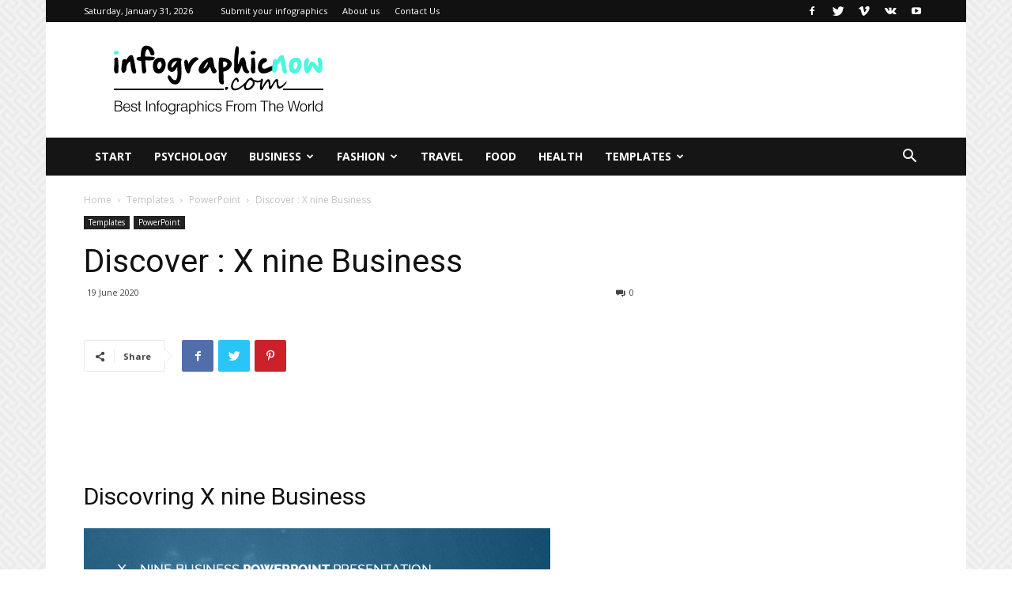

--- FILE ---
content_type: text/html; charset=UTF-8
request_url: https://infographicnow.com/templates/powerpoint/discover-x-nine-business/
body_size: 26578
content:
<!doctype html >
<!--[if IE 8]>    <html class="ie8" lang="en"> <![endif]-->
<!--[if IE 9]>    <html class="ie9" lang="en"> <![endif]-->
<!--[if gt IE 8]><!--> <html lang="en-US"> <!--<![endif]-->
<head>
    <title>Discover : X nine Business | InfographicNow.com | Your Number One Source For daily infographics &amp; visual creativity</title>
    <meta charset="UTF-8" />
    <meta name="viewport" content="width=device-width, initial-scale=1.0">
    <link rel="pingback" href="https://infographicnow.com/xmlrpc.php" />
    <meta name='robots' content='max-image-preview:large' />
	<style>img:is([sizes="auto" i], [sizes^="auto," i]) { contain-intrinsic-size: 3000px 1500px }</style>
	<link rel="icon" type="image/png" href="https://infographicnow.com/wp-content/uploads/2017/05/favicon.ico"><link rel='dns-prefetch' href='//fonts.googleapis.com' />
<link rel="alternate" type="application/rss+xml" title="InfographicNow.com | Your Number One Source For daily infographics &amp; visual creativity &raquo; Feed" href="https://infographicnow.com/feed/" />
<link rel="alternate" type="application/rss+xml" title="InfographicNow.com | Your Number One Source For daily infographics &amp; visual creativity &raquo; Comments Feed" href="https://infographicnow.com/comments/feed/" />
<link rel="alternate" type="application/rss+xml" title="InfographicNow.com | Your Number One Source For daily infographics &amp; visual creativity &raquo; Discover : X nine Business Comments Feed" href="https://infographicnow.com/templates/powerpoint/discover-x-nine-business/feed/" />
<script type="text/javascript">
/* <![CDATA[ */
window._wpemojiSettings = {"baseUrl":"https:\/\/s.w.org\/images\/core\/emoji\/16.0.1\/72x72\/","ext":".png","svgUrl":"https:\/\/s.w.org\/images\/core\/emoji\/16.0.1\/svg\/","svgExt":".svg","source":{"concatemoji":"https:\/\/infographicnow.com\/wp-includes\/js\/wp-emoji-release.min.js?ver=6.8.3"}};
/*! This file is auto-generated */
!function(s,n){var o,i,e;function c(e){try{var t={supportTests:e,timestamp:(new Date).valueOf()};sessionStorage.setItem(o,JSON.stringify(t))}catch(e){}}function p(e,t,n){e.clearRect(0,0,e.canvas.width,e.canvas.height),e.fillText(t,0,0);var t=new Uint32Array(e.getImageData(0,0,e.canvas.width,e.canvas.height).data),a=(e.clearRect(0,0,e.canvas.width,e.canvas.height),e.fillText(n,0,0),new Uint32Array(e.getImageData(0,0,e.canvas.width,e.canvas.height).data));return t.every(function(e,t){return e===a[t]})}function u(e,t){e.clearRect(0,0,e.canvas.width,e.canvas.height),e.fillText(t,0,0);for(var n=e.getImageData(16,16,1,1),a=0;a<n.data.length;a++)if(0!==n.data[a])return!1;return!0}function f(e,t,n,a){switch(t){case"flag":return n(e,"\ud83c\udff3\ufe0f\u200d\u26a7\ufe0f","\ud83c\udff3\ufe0f\u200b\u26a7\ufe0f")?!1:!n(e,"\ud83c\udde8\ud83c\uddf6","\ud83c\udde8\u200b\ud83c\uddf6")&&!n(e,"\ud83c\udff4\udb40\udc67\udb40\udc62\udb40\udc65\udb40\udc6e\udb40\udc67\udb40\udc7f","\ud83c\udff4\u200b\udb40\udc67\u200b\udb40\udc62\u200b\udb40\udc65\u200b\udb40\udc6e\u200b\udb40\udc67\u200b\udb40\udc7f");case"emoji":return!a(e,"\ud83e\udedf")}return!1}function g(e,t,n,a){var r="undefined"!=typeof WorkerGlobalScope&&self instanceof WorkerGlobalScope?new OffscreenCanvas(300,150):s.createElement("canvas"),o=r.getContext("2d",{willReadFrequently:!0}),i=(o.textBaseline="top",o.font="600 32px Arial",{});return e.forEach(function(e){i[e]=t(o,e,n,a)}),i}function t(e){var t=s.createElement("script");t.src=e,t.defer=!0,s.head.appendChild(t)}"undefined"!=typeof Promise&&(o="wpEmojiSettingsSupports",i=["flag","emoji"],n.supports={everything:!0,everythingExceptFlag:!0},e=new Promise(function(e){s.addEventListener("DOMContentLoaded",e,{once:!0})}),new Promise(function(t){var n=function(){try{var e=JSON.parse(sessionStorage.getItem(o));if("object"==typeof e&&"number"==typeof e.timestamp&&(new Date).valueOf()<e.timestamp+604800&&"object"==typeof e.supportTests)return e.supportTests}catch(e){}return null}();if(!n){if("undefined"!=typeof Worker&&"undefined"!=typeof OffscreenCanvas&&"undefined"!=typeof URL&&URL.createObjectURL&&"undefined"!=typeof Blob)try{var e="postMessage("+g.toString()+"("+[JSON.stringify(i),f.toString(),p.toString(),u.toString()].join(",")+"));",a=new Blob([e],{type:"text/javascript"}),r=new Worker(URL.createObjectURL(a),{name:"wpTestEmojiSupports"});return void(r.onmessage=function(e){c(n=e.data),r.terminate(),t(n)})}catch(e){}c(n=g(i,f,p,u))}t(n)}).then(function(e){for(var t in e)n.supports[t]=e[t],n.supports.everything=n.supports.everything&&n.supports[t],"flag"!==t&&(n.supports.everythingExceptFlag=n.supports.everythingExceptFlag&&n.supports[t]);n.supports.everythingExceptFlag=n.supports.everythingExceptFlag&&!n.supports.flag,n.DOMReady=!1,n.readyCallback=function(){n.DOMReady=!0}}).then(function(){return e}).then(function(){var e;n.supports.everything||(n.readyCallback(),(e=n.source||{}).concatemoji?t(e.concatemoji):e.wpemoji&&e.twemoji&&(t(e.twemoji),t(e.wpemoji)))}))}((window,document),window._wpemojiSettings);
/* ]]> */
</script>
<style id='wp-emoji-styles-inline-css' type='text/css'>

	img.wp-smiley, img.emoji {
		display: inline !important;
		border: none !important;
		box-shadow: none !important;
		height: 1em !important;
		width: 1em !important;
		margin: 0 0.07em !important;
		vertical-align: -0.1em !important;
		background: none !important;
		padding: 0 !important;
	}
</style>
<link rel='stylesheet' id='wp-block-library-css' href='https://infographicnow.com/wp-includes/css/dist/block-library/style.min.css?ver=6.8.3' type='text/css' media='all' />
<style id='classic-theme-styles-inline-css' type='text/css'>
/*! This file is auto-generated */
.wp-block-button__link{color:#fff;background-color:#32373c;border-radius:9999px;box-shadow:none;text-decoration:none;padding:calc(.667em + 2px) calc(1.333em + 2px);font-size:1.125em}.wp-block-file__button{background:#32373c;color:#fff;text-decoration:none}
</style>
<link rel='stylesheet' id='mediaelement-css' href='https://infographicnow.com/wp-includes/js/mediaelement/mediaelementplayer-legacy.min.css?ver=4.2.17' type='text/css' media='all' />
<link rel='stylesheet' id='wp-mediaelement-css' href='https://infographicnow.com/wp-includes/js/mediaelement/wp-mediaelement.min.css?ver=6.8.3' type='text/css' media='all' />
<style id='jetpack-sharing-buttons-style-inline-css' type='text/css'>
.jetpack-sharing-buttons__services-list{display:flex;flex-direction:row;flex-wrap:wrap;gap:0;list-style-type:none;margin:5px;padding:0}.jetpack-sharing-buttons__services-list.has-small-icon-size{font-size:12px}.jetpack-sharing-buttons__services-list.has-normal-icon-size{font-size:16px}.jetpack-sharing-buttons__services-list.has-large-icon-size{font-size:24px}.jetpack-sharing-buttons__services-list.has-huge-icon-size{font-size:36px}@media print{.jetpack-sharing-buttons__services-list{display:none!important}}.editor-styles-wrapper .wp-block-jetpack-sharing-buttons{gap:0;padding-inline-start:0}ul.jetpack-sharing-buttons__services-list.has-background{padding:1.25em 2.375em}
</style>
<style id='global-styles-inline-css' type='text/css'>
:root{--wp--preset--aspect-ratio--square: 1;--wp--preset--aspect-ratio--4-3: 4/3;--wp--preset--aspect-ratio--3-4: 3/4;--wp--preset--aspect-ratio--3-2: 3/2;--wp--preset--aspect-ratio--2-3: 2/3;--wp--preset--aspect-ratio--16-9: 16/9;--wp--preset--aspect-ratio--9-16: 9/16;--wp--preset--color--black: #000000;--wp--preset--color--cyan-bluish-gray: #abb8c3;--wp--preset--color--white: #ffffff;--wp--preset--color--pale-pink: #f78da7;--wp--preset--color--vivid-red: #cf2e2e;--wp--preset--color--luminous-vivid-orange: #ff6900;--wp--preset--color--luminous-vivid-amber: #fcb900;--wp--preset--color--light-green-cyan: #7bdcb5;--wp--preset--color--vivid-green-cyan: #00d084;--wp--preset--color--pale-cyan-blue: #8ed1fc;--wp--preset--color--vivid-cyan-blue: #0693e3;--wp--preset--color--vivid-purple: #9b51e0;--wp--preset--gradient--vivid-cyan-blue-to-vivid-purple: linear-gradient(135deg,rgba(6,147,227,1) 0%,rgb(155,81,224) 100%);--wp--preset--gradient--light-green-cyan-to-vivid-green-cyan: linear-gradient(135deg,rgb(122,220,180) 0%,rgb(0,208,130) 100%);--wp--preset--gradient--luminous-vivid-amber-to-luminous-vivid-orange: linear-gradient(135deg,rgba(252,185,0,1) 0%,rgba(255,105,0,1) 100%);--wp--preset--gradient--luminous-vivid-orange-to-vivid-red: linear-gradient(135deg,rgba(255,105,0,1) 0%,rgb(207,46,46) 100%);--wp--preset--gradient--very-light-gray-to-cyan-bluish-gray: linear-gradient(135deg,rgb(238,238,238) 0%,rgb(169,184,195) 100%);--wp--preset--gradient--cool-to-warm-spectrum: linear-gradient(135deg,rgb(74,234,220) 0%,rgb(151,120,209) 20%,rgb(207,42,186) 40%,rgb(238,44,130) 60%,rgb(251,105,98) 80%,rgb(254,248,76) 100%);--wp--preset--gradient--blush-light-purple: linear-gradient(135deg,rgb(255,206,236) 0%,rgb(152,150,240) 100%);--wp--preset--gradient--blush-bordeaux: linear-gradient(135deg,rgb(254,205,165) 0%,rgb(254,45,45) 50%,rgb(107,0,62) 100%);--wp--preset--gradient--luminous-dusk: linear-gradient(135deg,rgb(255,203,112) 0%,rgb(199,81,192) 50%,rgb(65,88,208) 100%);--wp--preset--gradient--pale-ocean: linear-gradient(135deg,rgb(255,245,203) 0%,rgb(182,227,212) 50%,rgb(51,167,181) 100%);--wp--preset--gradient--electric-grass: linear-gradient(135deg,rgb(202,248,128) 0%,rgb(113,206,126) 100%);--wp--preset--gradient--midnight: linear-gradient(135deg,rgb(2,3,129) 0%,rgb(40,116,252) 100%);--wp--preset--font-size--small: 11px;--wp--preset--font-size--medium: 20px;--wp--preset--font-size--large: 32px;--wp--preset--font-size--x-large: 42px;--wp--preset--font-size--regular: 15px;--wp--preset--font-size--larger: 50px;--wp--preset--spacing--20: 0.44rem;--wp--preset--spacing--30: 0.67rem;--wp--preset--spacing--40: 1rem;--wp--preset--spacing--50: 1.5rem;--wp--preset--spacing--60: 2.25rem;--wp--preset--spacing--70: 3.38rem;--wp--preset--spacing--80: 5.06rem;--wp--preset--shadow--natural: 6px 6px 9px rgba(0, 0, 0, 0.2);--wp--preset--shadow--deep: 12px 12px 50px rgba(0, 0, 0, 0.4);--wp--preset--shadow--sharp: 6px 6px 0px rgba(0, 0, 0, 0.2);--wp--preset--shadow--outlined: 6px 6px 0px -3px rgba(255, 255, 255, 1), 6px 6px rgba(0, 0, 0, 1);--wp--preset--shadow--crisp: 6px 6px 0px rgba(0, 0, 0, 1);}:where(.is-layout-flex){gap: 0.5em;}:where(.is-layout-grid){gap: 0.5em;}body .is-layout-flex{display: flex;}.is-layout-flex{flex-wrap: wrap;align-items: center;}.is-layout-flex > :is(*, div){margin: 0;}body .is-layout-grid{display: grid;}.is-layout-grid > :is(*, div){margin: 0;}:where(.wp-block-columns.is-layout-flex){gap: 2em;}:where(.wp-block-columns.is-layout-grid){gap: 2em;}:where(.wp-block-post-template.is-layout-flex){gap: 1.25em;}:where(.wp-block-post-template.is-layout-grid){gap: 1.25em;}.has-black-color{color: var(--wp--preset--color--black) !important;}.has-cyan-bluish-gray-color{color: var(--wp--preset--color--cyan-bluish-gray) !important;}.has-white-color{color: var(--wp--preset--color--white) !important;}.has-pale-pink-color{color: var(--wp--preset--color--pale-pink) !important;}.has-vivid-red-color{color: var(--wp--preset--color--vivid-red) !important;}.has-luminous-vivid-orange-color{color: var(--wp--preset--color--luminous-vivid-orange) !important;}.has-luminous-vivid-amber-color{color: var(--wp--preset--color--luminous-vivid-amber) !important;}.has-light-green-cyan-color{color: var(--wp--preset--color--light-green-cyan) !important;}.has-vivid-green-cyan-color{color: var(--wp--preset--color--vivid-green-cyan) !important;}.has-pale-cyan-blue-color{color: var(--wp--preset--color--pale-cyan-blue) !important;}.has-vivid-cyan-blue-color{color: var(--wp--preset--color--vivid-cyan-blue) !important;}.has-vivid-purple-color{color: var(--wp--preset--color--vivid-purple) !important;}.has-black-background-color{background-color: var(--wp--preset--color--black) !important;}.has-cyan-bluish-gray-background-color{background-color: var(--wp--preset--color--cyan-bluish-gray) !important;}.has-white-background-color{background-color: var(--wp--preset--color--white) !important;}.has-pale-pink-background-color{background-color: var(--wp--preset--color--pale-pink) !important;}.has-vivid-red-background-color{background-color: var(--wp--preset--color--vivid-red) !important;}.has-luminous-vivid-orange-background-color{background-color: var(--wp--preset--color--luminous-vivid-orange) !important;}.has-luminous-vivid-amber-background-color{background-color: var(--wp--preset--color--luminous-vivid-amber) !important;}.has-light-green-cyan-background-color{background-color: var(--wp--preset--color--light-green-cyan) !important;}.has-vivid-green-cyan-background-color{background-color: var(--wp--preset--color--vivid-green-cyan) !important;}.has-pale-cyan-blue-background-color{background-color: var(--wp--preset--color--pale-cyan-blue) !important;}.has-vivid-cyan-blue-background-color{background-color: var(--wp--preset--color--vivid-cyan-blue) !important;}.has-vivid-purple-background-color{background-color: var(--wp--preset--color--vivid-purple) !important;}.has-black-border-color{border-color: var(--wp--preset--color--black) !important;}.has-cyan-bluish-gray-border-color{border-color: var(--wp--preset--color--cyan-bluish-gray) !important;}.has-white-border-color{border-color: var(--wp--preset--color--white) !important;}.has-pale-pink-border-color{border-color: var(--wp--preset--color--pale-pink) !important;}.has-vivid-red-border-color{border-color: var(--wp--preset--color--vivid-red) !important;}.has-luminous-vivid-orange-border-color{border-color: var(--wp--preset--color--luminous-vivid-orange) !important;}.has-luminous-vivid-amber-border-color{border-color: var(--wp--preset--color--luminous-vivid-amber) !important;}.has-light-green-cyan-border-color{border-color: var(--wp--preset--color--light-green-cyan) !important;}.has-vivid-green-cyan-border-color{border-color: var(--wp--preset--color--vivid-green-cyan) !important;}.has-pale-cyan-blue-border-color{border-color: var(--wp--preset--color--pale-cyan-blue) !important;}.has-vivid-cyan-blue-border-color{border-color: var(--wp--preset--color--vivid-cyan-blue) !important;}.has-vivid-purple-border-color{border-color: var(--wp--preset--color--vivid-purple) !important;}.has-vivid-cyan-blue-to-vivid-purple-gradient-background{background: var(--wp--preset--gradient--vivid-cyan-blue-to-vivid-purple) !important;}.has-light-green-cyan-to-vivid-green-cyan-gradient-background{background: var(--wp--preset--gradient--light-green-cyan-to-vivid-green-cyan) !important;}.has-luminous-vivid-amber-to-luminous-vivid-orange-gradient-background{background: var(--wp--preset--gradient--luminous-vivid-amber-to-luminous-vivid-orange) !important;}.has-luminous-vivid-orange-to-vivid-red-gradient-background{background: var(--wp--preset--gradient--luminous-vivid-orange-to-vivid-red) !important;}.has-very-light-gray-to-cyan-bluish-gray-gradient-background{background: var(--wp--preset--gradient--very-light-gray-to-cyan-bluish-gray) !important;}.has-cool-to-warm-spectrum-gradient-background{background: var(--wp--preset--gradient--cool-to-warm-spectrum) !important;}.has-blush-light-purple-gradient-background{background: var(--wp--preset--gradient--blush-light-purple) !important;}.has-blush-bordeaux-gradient-background{background: var(--wp--preset--gradient--blush-bordeaux) !important;}.has-luminous-dusk-gradient-background{background: var(--wp--preset--gradient--luminous-dusk) !important;}.has-pale-ocean-gradient-background{background: var(--wp--preset--gradient--pale-ocean) !important;}.has-electric-grass-gradient-background{background: var(--wp--preset--gradient--electric-grass) !important;}.has-midnight-gradient-background{background: var(--wp--preset--gradient--midnight) !important;}.has-small-font-size{font-size: var(--wp--preset--font-size--small) !important;}.has-medium-font-size{font-size: var(--wp--preset--font-size--medium) !important;}.has-large-font-size{font-size: var(--wp--preset--font-size--large) !important;}.has-x-large-font-size{font-size: var(--wp--preset--font-size--x-large) !important;}
:where(.wp-block-post-template.is-layout-flex){gap: 1.25em;}:where(.wp-block-post-template.is-layout-grid){gap: 1.25em;}
:where(.wp-block-columns.is-layout-flex){gap: 2em;}:where(.wp-block-columns.is-layout-grid){gap: 2em;}
:root :where(.wp-block-pullquote){font-size: 1.5em;line-height: 1.6;}
</style>
<link rel='stylesheet' id='td-plugin-multi-purpose-css' href='https://infographicnow.com/wp-content/plugins/td-composer/td-multi-purpose/style.css?ver=28832a33217c23aa6f76cdf3fc3c1388' type='text/css' media='all' />
<link rel='stylesheet' id='google-fonts-style-css' href='https://fonts.googleapis.com/css?family=Open+Sans%3A400%2C600%2C700%7CRoboto%3A400%2C500%2C700&#038;display=swap&#038;ver=10.3.3' type='text/css' media='all' />
<link rel='stylesheet' id='td-theme-css' href='https://infographicnow.com/wp-content/themes/Newspaper/style.css?ver=10.3.3' type='text/css' media='all' />
<style id='td-theme-inline-css' type='text/css'>
    
        @media (max-width: 767px) {
            .td-header-desktop-wrap {
                display: none;
            }
        }
        @media (min-width: 767px) {
            .td-header-mobile-wrap {
                display: none;
            }
        }
    
	
</style>
<link rel='stylesheet' id='td-legacy-framework-front-style-css' href='https://infographicnow.com/wp-content/plugins/td-composer/legacy/Newspaper/assets/css/td_legacy_main.css?ver=28832a33217c23aa6f76cdf3fc3c1388' type='text/css' media='all' />
<link rel='stylesheet' id='td-standard-pack-framework-front-style-css' href='https://infographicnow.com/wp-content/plugins/td-standard-pack/Newspaper/assets/css/td_standard_pack_main.css?ver=e06dc97a9cdcc3f12ae1599dfcd5b98f' type='text/css' media='all' />
<link rel='stylesheet' id='tdb_front_style-css' href='https://infographicnow.com/wp-content/plugins/td-cloud-library/assets/css/tdb_less_front.css?ver=243b277d395aac11337949f2c0b8e89c' type='text/css' media='all' />
<script type="text/javascript" src="https://infographicnow.com/wp-includes/js/jquery/jquery.min.js?ver=3.7.1" id="jquery-core-js"></script>
<script type="text/javascript" src="https://infographicnow.com/wp-includes/js/jquery/jquery-migrate.min.js?ver=3.4.1" id="jquery-migrate-js"></script>
<link rel="https://api.w.org/" href="https://infographicnow.com/wp-json/" /><link rel="alternate" title="JSON" type="application/json" href="https://infographicnow.com/wp-json/wp/v2/posts/188239" /><link rel="EditURI" type="application/rsd+xml" title="RSD" href="https://infographicnow.com/xmlrpc.php?rsd" />
<meta name="generator" content="WordPress 6.8.3" />
<link rel="canonical" href="https://infographicnow.com/templates/powerpoint/discover-x-nine-business/" />
<link rel='shortlink' href='https://wp.me/p8Gtds-MY7' />
<link rel="alternate" title="oEmbed (JSON)" type="application/json+oembed" href="https://infographicnow.com/wp-json/oembed/1.0/embed?url=https%3A%2F%2Finfographicnow.com%2Ftemplates%2Fpowerpoint%2Fdiscover-x-nine-business%2F" />
<link rel="alternate" title="oEmbed (XML)" type="text/xml+oembed" href="https://infographicnow.com/wp-json/oembed/1.0/embed?url=https%3A%2F%2Finfographicnow.com%2Ftemplates%2Fpowerpoint%2Fdiscover-x-nine-business%2F&#038;format=xml" />
<!--[if lt IE 9]><script src="https://cdnjs.cloudflare.com/ajax/libs/html5shiv/3.7.3/html5shiv.js"></script><![endif]-->
        <script>
        window.tdb_globals = {"wpRestNonce":"e65b5f8aef","wpRestUrl":"https:\/\/infographicnow.com\/wp-json\/","permalinkStructure":"\/%category%\/%postname%\/","isAjax":false,"isAdminBarShowing":false,"autoloadScrollPercent":50,"postAutoloadStatus":"off","origPostEditUrl":null};
    </script>
    			<script>
				window.tdwGlobal = {"adminUrl":"https:\/\/infographicnow.com\/wp-admin\/","wpRestNonce":"e65b5f8aef","wpRestUrl":"https:\/\/infographicnow.com\/wp-json\/","permalinkStructure":"\/%category%\/%postname%\/"};
			</script>
			
<!-- JS generated by theme -->

<script>
    
    

	    var tdBlocksArray = []; //here we store all the items for the current page

	    //td_block class - each ajax block uses a object of this class for requests
	    function tdBlock() {
		    this.id = '';
		    this.block_type = 1; //block type id (1-234 etc)
		    this.atts = '';
		    this.td_column_number = '';
		    this.td_current_page = 1; //
		    this.post_count = 0; //from wp
		    this.found_posts = 0; //from wp
		    this.max_num_pages = 0; //from wp
		    this.td_filter_value = ''; //current live filter value
		    this.is_ajax_running = false;
		    this.td_user_action = ''; // load more or infinite loader (used by the animation)
		    this.header_color = '';
		    this.ajax_pagination_infinite_stop = ''; //show load more at page x
	    }


        // td_js_generator - mini detector
        (function(){
            var htmlTag = document.getElementsByTagName("html")[0];

	        if ( navigator.userAgent.indexOf("MSIE 10.0") > -1 ) {
                htmlTag.className += ' ie10';
            }

            if ( !!navigator.userAgent.match(/Trident.*rv\:11\./) ) {
                htmlTag.className += ' ie11';
            }

	        if ( navigator.userAgent.indexOf("Edge") > -1 ) {
                htmlTag.className += ' ieEdge';
            }

            if ( /(iPad|iPhone|iPod)/g.test(navigator.userAgent) ) {
                htmlTag.className += ' td-md-is-ios';
            }

            var user_agent = navigator.userAgent.toLowerCase();
            if ( user_agent.indexOf("android") > -1 ) {
                htmlTag.className += ' td-md-is-android';
            }

            if ( -1 !== navigator.userAgent.indexOf('Mac OS X')  ) {
                htmlTag.className += ' td-md-is-os-x';
            }

            if ( /chrom(e|ium)/.test(navigator.userAgent.toLowerCase()) ) {
               htmlTag.className += ' td-md-is-chrome';
            }

            if ( -1 !== navigator.userAgent.indexOf('Firefox') ) {
                htmlTag.className += ' td-md-is-firefox';
            }

            if ( -1 !== navigator.userAgent.indexOf('Safari') && -1 === navigator.userAgent.indexOf('Chrome') ) {
                htmlTag.className += ' td-md-is-safari';
            }

            if( -1 !== navigator.userAgent.indexOf('IEMobile') ){
                htmlTag.className += ' td-md-is-iemobile';
            }

        })();




        var tdLocalCache = {};

        ( function () {
            "use strict";

            tdLocalCache = {
                data: {},
                remove: function (resource_id) {
                    delete tdLocalCache.data[resource_id];
                },
                exist: function (resource_id) {
                    return tdLocalCache.data.hasOwnProperty(resource_id) && tdLocalCache.data[resource_id] !== null;
                },
                get: function (resource_id) {
                    return tdLocalCache.data[resource_id];
                },
                set: function (resource_id, cachedData) {
                    tdLocalCache.remove(resource_id);
                    tdLocalCache.data[resource_id] = cachedData;
                }
            };
        })();

    
    
var td_viewport_interval_list=[{"limitBottom":767,"sidebarWidth":228},{"limitBottom":1018,"sidebarWidth":300},{"limitBottom":1140,"sidebarWidth":324}];
var td_animation_stack_effect="type0";
var tds_animation_stack=true;
var td_animation_stack_specific_selectors=".entry-thumb, img";
var td_animation_stack_general_selectors=".td-animation-stack img, .td-animation-stack .entry-thumb, .post img";
var tdc_is_installed="yes";
var td_ajax_url="https:\/\/infographicnow.com\/wp-admin\/admin-ajax.php?td_theme_name=Newspaper&v=10.3.3";
var td_get_template_directory_uri="https:\/\/infographicnow.com\/wp-content\/plugins\/td-composer\/legacy\/common";
var tds_snap_menu="";
var tds_logo_on_sticky="";
var tds_header_style="3";
var td_please_wait="Please wait...";
var td_email_user_pass_incorrect="User or password incorrect!";
var td_email_user_incorrect="Email or username incorrect!";
var td_email_incorrect="Email incorrect!";
var tds_more_articles_on_post_enable="show";
var tds_more_articles_on_post_time_to_wait="";
var tds_more_articles_on_post_pages_distance_from_top=0;
var tds_theme_color_site_wide="#23b0a3";
var tds_smart_sidebar="enabled";
var tdThemeName="Newspaper";
var td_magnific_popup_translation_tPrev="Previous (Left arrow key)";
var td_magnific_popup_translation_tNext="Next (Right arrow key)";
var td_magnific_popup_translation_tCounter="%curr% of %total%";
var td_magnific_popup_translation_ajax_tError="The content from %url% could not be loaded.";
var td_magnific_popup_translation_image_tError="The image #%curr% could not be loaded.";
var tdBlockNonce="60cd1216f9";
var tdDateNamesI18n={"month_names":["January","February","March","April","May","June","July","August","September","October","November","December"],"month_names_short":["Jan","Feb","Mar","Apr","May","Jun","Jul","Aug","Sep","Oct","Nov","Dec"],"day_names":["Sunday","Monday","Tuesday","Wednesday","Thursday","Friday","Saturday"],"day_names_short":["Sun","Mon","Tue","Wed","Thu","Fri","Sat"]};
var td_ad_background_click_link="";
var td_ad_background_click_target="";
</script>


<!-- Header style compiled by theme -->

<style>
    
.td-header-wrap .black-menu .sf-menu > .current-menu-item > a,
    .td-header-wrap .black-menu .sf-menu > .current-menu-ancestor > a,
    .td-header-wrap .black-menu .sf-menu > .current-category-ancestor > a,
    .td-header-wrap .black-menu .sf-menu > li > a:hover,
    .td-header-wrap .black-menu .sf-menu > .sfHover > a,
    .sf-menu > .current-menu-item > a:after,
    .sf-menu > .current-menu-ancestor > a:after,
    .sf-menu > .current-category-ancestor > a:after,
    .sf-menu > li:hover > a:after,
    .sf-menu > .sfHover > a:after,
    .header-search-wrap .td-drop-down-search:after,
    .header-search-wrap .td-drop-down-search .btn:hover,
    input[type=submit]:hover,
    .td-read-more a,
    .td-post-category:hover,
    .td_top_authors .td-active .td-author-post-count,
    .td_top_authors .td-active .td-author-comments-count,
    .td_top_authors .td_mod_wrap:hover .td-author-post-count,
    .td_top_authors .td_mod_wrap:hover .td-author-comments-count,
    .td-404-sub-sub-title a:hover,
    .td-search-form-widget .wpb_button:hover,
    .td-rating-bar-wrap div,
    .dropcap,
    .td_wrapper_video_playlist .td_video_controls_playlist_wrapper,
    .wpb_default,
    .wpb_default:hover,
    .td-left-smart-list:hover,
    .td-right-smart-list:hover,
    .woocommerce-checkout .woocommerce input.button:hover,
    .woocommerce-page .woocommerce a.button:hover,
    .woocommerce-account div.woocommerce .button:hover,
    #bbpress-forums button:hover,
    .bbp_widget_login .button:hover,
    .td-footer-wrapper .td-post-category,
    .td-footer-wrapper .widget_product_search input[type="submit"]:hover,
    .woocommerce .product a.button:hover,
    .woocommerce .product #respond input#submit:hover,
    .woocommerce .checkout input#place_order:hover,
    .woocommerce .woocommerce.widget .button:hover,
    .single-product .product .summary .cart .button:hover,
    .woocommerce-cart .woocommerce table.cart .button:hover,
    .woocommerce-cart .woocommerce .shipping-calculator-form .button:hover,
    .td-next-prev-wrap a:hover,
    .td-load-more-wrap a:hover,
    .td-post-small-box a:hover,
    .page-nav .current,
    .page-nav:first-child > div,
    #bbpress-forums .bbp-pagination .current,
    #bbpress-forums #bbp-single-user-details #bbp-user-navigation li.current a,
    .td-theme-slider:hover .slide-meta-cat a,
    a.vc_btn-black:hover,
    .td-trending-now-wrapper:hover .td-trending-now-title,
    .td-scroll-up,
    .td-smart-list-button:hover,
    .td-weather-information:before,
    .td-weather-week:before,
    .td_block_exchange .td-exchange-header:before,
    .td-pulldown-syle-2 .td-subcat-dropdown ul:after,
    .td_block_template_9 .td-block-title:after,
    .td_block_template_15 .td-block-title:before,
    div.wpforms-container .wpforms-form div.wpforms-submit-container button[type=submit] {
        background-color: #23b0a3;
    }

    .td_block_template_4 .td-related-title .td-cur-simple-item:before {
        border-color: #23b0a3 transparent transparent transparent !important;
    }

    .woocommerce .woocommerce-message .button:hover,
    .woocommerce .woocommerce-error .button:hover,
    .woocommerce .woocommerce-info .button:hover {
        background-color: #23b0a3 !important;
    }
    
    
    .td_block_template_4 .td-related-title .td-cur-simple-item,
    .td_block_template_3 .td-related-title .td-cur-simple-item,
    .td_block_template_9 .td-related-title:after {
        background-color: #23b0a3;
    }

    .woocommerce .product .onsale,
    .woocommerce.widget .ui-slider .ui-slider-handle {
        background: none #23b0a3;
    }

    .woocommerce.widget.widget_layered_nav_filters ul li a {
        background: none repeat scroll 0 0 #23b0a3 !important;
    }

    a,
    cite a:hover,
    .td-page-content blockquote p,
    .td-post-content blockquote p,
    .mce-content-body blockquote p,
    .comment-content blockquote p,
    .wpb_text_column blockquote p,
    .td_block_text_with_title blockquote p,
    .td_module_wrap:hover .entry-title a,
    .td-subcat-filter .td-subcat-list a:hover,
    .td-subcat-filter .td-subcat-dropdown a:hover,
    .td_quote_on_blocks,
    .dropcap2,
    .dropcap3,
    .td_top_authors .td-active .td-authors-name a,
    .td_top_authors .td_mod_wrap:hover .td-authors-name a,
    .td-post-next-prev-content a:hover,
    .author-box-wrap .td-author-social a:hover,
    .td-author-name a:hover,
    .td-author-url a:hover,
    .comment-reply-link:hover,
    .logged-in-as a:hover,
    #cancel-comment-reply-link:hover,
    .td-search-query,
    .widget a:hover,
    .td_wp_recentcomments a:hover,
    .archive .widget_archive .current,
    .archive .widget_archive .current a,
    .widget_calendar tfoot a:hover,
    .woocommerce a.added_to_cart:hover,
    .woocommerce-account .woocommerce-MyAccount-navigation a:hover,
    #bbpress-forums li.bbp-header .bbp-reply-content span a:hover,
    #bbpress-forums .bbp-forum-freshness a:hover,
    #bbpress-forums .bbp-topic-freshness a:hover,
    #bbpress-forums .bbp-forums-list li a:hover,
    #bbpress-forums .bbp-forum-title:hover,
    #bbpress-forums .bbp-topic-permalink:hover,
    #bbpress-forums .bbp-topic-started-by a:hover,
    #bbpress-forums .bbp-topic-started-in a:hover,
    #bbpress-forums .bbp-body .super-sticky li.bbp-topic-title .bbp-topic-permalink,
    #bbpress-forums .bbp-body .sticky li.bbp-topic-title .bbp-topic-permalink,
    .widget_display_replies .bbp-author-name,
    .widget_display_topics .bbp-author-name,
    .td-subfooter-menu li a:hover,
    a.vc_btn-black:hover,
    .td-smart-list-dropdown-wrap .td-smart-list-button:hover,
    .td-instagram-user a,
    .td-block-title-wrap .td-wrapper-pulldown-filter .td-pulldown-filter-display-option:hover,
    .td-block-title-wrap .td-wrapper-pulldown-filter .td-pulldown-filter-display-option:hover i,
    .td-block-title-wrap .td-wrapper-pulldown-filter .td-pulldown-filter-link:hover,
    .td-block-title-wrap .td-wrapper-pulldown-filter .td-pulldown-filter-item .td-cur-simple-item,
    .td_block_template_2 .td-related-title .td-cur-simple-item,
    .td_block_template_5 .td-related-title .td-cur-simple-item,
    .td_block_template_6 .td-related-title .td-cur-simple-item,
    .td_block_template_7 .td-related-title .td-cur-simple-item,
    .td_block_template_8 .td-related-title .td-cur-simple-item,
    .td_block_template_9 .td-related-title .td-cur-simple-item,
    .td_block_template_10 .td-related-title .td-cur-simple-item,
    .td_block_template_11 .td-related-title .td-cur-simple-item,
    .td_block_template_12 .td-related-title .td-cur-simple-item,
    .td_block_template_13 .td-related-title .td-cur-simple-item,
    .td_block_template_14 .td-related-title .td-cur-simple-item,
    .td_block_template_15 .td-related-title .td-cur-simple-item,
    .td_block_template_16 .td-related-title .td-cur-simple-item,
    .td_block_template_17 .td-related-title .td-cur-simple-item,
    .td-theme-wrap .sf-menu ul .td-menu-item > a:hover,
    .td-theme-wrap .sf-menu ul .sfHover > a,
    .td-theme-wrap .sf-menu ul .current-menu-ancestor > a,
    .td-theme-wrap .sf-menu ul .current-category-ancestor > a,
    .td-theme-wrap .sf-menu ul .current-menu-item > a,
    .td_outlined_btn,
     .td_block_categories_tags .td-ct-item:hover {
        color: #23b0a3;
    }

    a.vc_btn-black.vc_btn_square_outlined:hover,
    a.vc_btn-black.vc_btn_outlined:hover {
        color: #23b0a3 !important;
    }

    .td-next-prev-wrap a:hover,
    .td-load-more-wrap a:hover,
    .td-post-small-box a:hover,
    .page-nav .current,
    .page-nav:first-child > div,
    #bbpress-forums .bbp-pagination .current,
    .post .td_quote_box,
    .page .td_quote_box,
    a.vc_btn-black:hover,
    .td_block_template_5 .td-block-title > *,
    .td_outlined_btn {
        border-color: #23b0a3;
    }

    .td_wrapper_video_playlist .td_video_currently_playing:after {
        border-color: #23b0a3 !important;
    }

    .header-search-wrap .td-drop-down-search:before {
        border-color: transparent transparent #23b0a3 transparent;
    }

    .block-title > span,
    .block-title > a,
    .block-title > label,
    .widgettitle,
    .widgettitle:after,
    .td-trending-now-title,
    .td-trending-now-wrapper:hover .td-trending-now-title,
    .wpb_tabs li.ui-tabs-active a,
    .wpb_tabs li:hover a,
    .vc_tta-container .vc_tta-color-grey.vc_tta-tabs-position-top.vc_tta-style-classic .vc_tta-tabs-container .vc_tta-tab.vc_active > a,
    .vc_tta-container .vc_tta-color-grey.vc_tta-tabs-position-top.vc_tta-style-classic .vc_tta-tabs-container .vc_tta-tab:hover > a,
    .td_block_template_1 .td-related-title .td-cur-simple-item,
    .woocommerce .product .products h2:not(.woocommerce-loop-product__title),
    .td-subcat-filter .td-subcat-dropdown:hover .td-subcat-more, 
    .td_3D_btn,
    .td_shadow_btn,
    .td_default_btn,
    .td_round_btn, 
    .td_outlined_btn:hover {
    	background-color: #23b0a3;
    }

    .woocommerce div.product .woocommerce-tabs ul.tabs li.active {
    	background-color: #23b0a3 !important;
    }

    .block-title,
    .td_block_template_1 .td-related-title,
    .wpb_tabs .wpb_tabs_nav,
    .vc_tta-container .vc_tta-color-grey.vc_tta-tabs-position-top.vc_tta-style-classic .vc_tta-tabs-container,
    .woocommerce div.product .woocommerce-tabs ul.tabs:before {
        border-color: #23b0a3;
    }
    .td_block_wrap .td-subcat-item a.td-cur-simple-item {
	    color: #23b0a3;
	}


    
    .td-grid-style-4 .entry-title
    {
        background-color: rgba(35, 176, 163, 0.7);
    }

    
    .block-title > span,
    .block-title > span > a,
    .block-title > a,
    .block-title > label,
    .widgettitle,
    .widgettitle:after,
    .td-trending-now-title,
    .td-trending-now-wrapper:hover .td-trending-now-title,
    .wpb_tabs li.ui-tabs-active a,
    .wpb_tabs li:hover a,
    .vc_tta-container .vc_tta-color-grey.vc_tta-tabs-position-top.vc_tta-style-classic .vc_tta-tabs-container .vc_tta-tab.vc_active > a,
    .vc_tta-container .vc_tta-color-grey.vc_tta-tabs-position-top.vc_tta-style-classic .vc_tta-tabs-container .vc_tta-tab:hover > a,
    .td_block_template_1 .td-related-title .td-cur-simple-item,
    .woocommerce .product .products h2:not(.woocommerce-loop-product__title),
    .td-subcat-filter .td-subcat-dropdown:hover .td-subcat-more,
    .td-weather-information:before,
    .td-weather-week:before,
    .td_block_exchange .td-exchange-header:before,
    .td-theme-wrap .td_block_template_3 .td-block-title > *,
    .td-theme-wrap .td_block_template_4 .td-block-title > *,
    .td-theme-wrap .td_block_template_7 .td-block-title > *,
    .td-theme-wrap .td_block_template_9 .td-block-title:after,
    .td-theme-wrap .td_block_template_10 .td-block-title::before,
    .td-theme-wrap .td_block_template_11 .td-block-title::before,
    .td-theme-wrap .td_block_template_11 .td-block-title::after,
    .td-theme-wrap .td_block_template_14 .td-block-title,
    .td-theme-wrap .td_block_template_15 .td-block-title:before,
    .td-theme-wrap .td_block_template_17 .td-block-title:before {
        background-color: #222222;
    }

    .woocommerce div.product .woocommerce-tabs ul.tabs li.active {
    	background-color: #222222 !important;
    }

    .block-title,
    .td_block_template_1 .td-related-title,
    .wpb_tabs .wpb_tabs_nav,
    .vc_tta-container .vc_tta-color-grey.vc_tta-tabs-position-top.vc_tta-style-classic .vc_tta-tabs-container,
    .woocommerce div.product .woocommerce-tabs ul.tabs:before,
    .td-theme-wrap .td_block_template_5 .td-block-title > *,
    .td-theme-wrap .td_block_template_17 .td-block-title,
    .td-theme-wrap .td_block_template_17 .td-block-title::before {
        border-color: #222222;
    }

    .td-theme-wrap .td_block_template_4 .td-block-title > *:before,
    .td-theme-wrap .td_block_template_17 .td-block-title::after {
        border-color: #222222 transparent transparent transparent;
    }
    
    .td-theme-wrap .td_block_template_4 .td-related-title .td-cur-simple-item:before {
        border-color: #222222 transparent transparent transparent !important;
    }.td-header-style-12 .td-header-menu-wrap-full,
    .td-header-style-12 .td-affix,
    .td-grid-style-1.td-hover-1 .td-big-grid-post:hover .td-post-category,
    .td-grid-style-5.td-hover-1 .td-big-grid-post:hover .td-post-category,
    .td_category_template_3 .td-current-sub-category,
    .td_category_template_8 .td-category-header .td-category a.td-current-sub-category,
    .td_category_template_4 .td-category-siblings .td-category a:hover,
     .td_block_big_grid_9.td-grid-style-1 .td-post-category,
    .td_block_big_grid_9.td-grid-style-5 .td-post-category,
    .td-grid-style-6.td-hover-1 .td-module-thumb:after,
     .tdm-menu-active-style5 .td-header-menu-wrap .sf-menu > .current-menu-item > a,
    .tdm-menu-active-style5 .td-header-menu-wrap .sf-menu > .current-menu-ancestor > a,
    .tdm-menu-active-style5 .td-header-menu-wrap .sf-menu > .current-category-ancestor > a,
    .tdm-menu-active-style5 .td-header-menu-wrap .sf-menu > li > a:hover,
    .tdm-menu-active-style5 .td-header-menu-wrap .sf-menu > .sfHover > a {
        background-color: #23b0a3;
    }
    
    .td_mega_menu_sub_cats .cur-sub-cat,
    .td-mega-span h3 a:hover,
    .td_mod_mega_menu:hover .entry-title a,
    .header-search-wrap .result-msg a:hover,
    .td-header-top-menu .td-drop-down-search .td_module_wrap:hover .entry-title a,
    .td-header-top-menu .td-icon-search:hover,
    .td-header-wrap .result-msg a:hover,
    .top-header-menu li a:hover,
    .top-header-menu .current-menu-item > a,
    .top-header-menu .current-menu-ancestor > a,
    .top-header-menu .current-category-ancestor > a,
    .td-social-icon-wrap > a:hover,
    .td-header-sp-top-widget .td-social-icon-wrap a:hover,
    .td_mod_related_posts:hover h3 > a,
    .td-post-template-11 .td-related-title .td-related-left:hover,
    .td-post-template-11 .td-related-title .td-related-right:hover,
    .td-post-template-11 .td-related-title .td-cur-simple-item,
    .td-post-template-11 .td_block_related_posts .td-next-prev-wrap a:hover,
    .td-category-header .td-pulldown-category-filter-link:hover,
    .td-category-siblings .td-subcat-dropdown a:hover,
    .td-category-siblings .td-subcat-dropdown a.td-current-sub-category,
    .footer-text-wrap .footer-email-wrap a,
    .footer-social-wrap a:hover,
    .td_module_17 .td-read-more a:hover,
    .td_module_18 .td-read-more a:hover,
    .td_module_19 .td-post-author-name a:hover,
    .td-pulldown-syle-2 .td-subcat-dropdown:hover .td-subcat-more span,
    .td-pulldown-syle-2 .td-subcat-dropdown:hover .td-subcat-more i,
    .td-pulldown-syle-3 .td-subcat-dropdown:hover .td-subcat-more span,
    .td-pulldown-syle-3 .td-subcat-dropdown:hover .td-subcat-more i,
    .tdm-menu-active-style3 .tdm-header.td-header-wrap .sf-menu > .current-category-ancestor > a,
    .tdm-menu-active-style3 .tdm-header.td-header-wrap .sf-menu > .current-menu-ancestor > a,
    .tdm-menu-active-style3 .tdm-header.td-header-wrap .sf-menu > .current-menu-item > a,
    .tdm-menu-active-style3 .tdm-header.td-header-wrap .sf-menu > .sfHover > a,
    .tdm-menu-active-style3 .tdm-header.td-header-wrap .sf-menu > li > a:hover {
        color: #23b0a3;
    }
    
    .td-mega-menu-page .wpb_content_element ul li a:hover,
    .td-theme-wrap .td-aj-search-results .td_module_wrap:hover .entry-title a,
    .td-theme-wrap .header-search-wrap .result-msg a:hover {
        color: #23b0a3 !important;
    }
    
    .td_category_template_8 .td-category-header .td-category a.td-current-sub-category,
    .td_category_template_4 .td-category-siblings .td-category a:hover,
    .tdm-menu-active-style4 .tdm-header .sf-menu > .current-menu-item > a,
    .tdm-menu-active-style4 .tdm-header .sf-menu > .current-menu-ancestor > a,
    .tdm-menu-active-style4 .tdm-header .sf-menu > .current-category-ancestor > a,
    .tdm-menu-active-style4 .tdm-header .sf-menu > li > a:hover,
    .tdm-menu-active-style4 .tdm-header .sf-menu > .sfHover > a {
        border-color: #23b0a3;
    }
    
    


    
    .td-theme-wrap .td_mod_mega_menu:hover .entry-title a,
    .td-theme-wrap .sf-menu .td_mega_menu_sub_cats .cur-sub-cat {
        color: #23b0a3;
    }
    .td-theme-wrap .sf-menu .td-mega-menu .td-post-category:hover,
    .td-theme-wrap .td-mega-menu .td-next-prev-wrap a:hover {
        background-color: #23b0a3;
    }
    .td-theme-wrap .td-mega-menu .td-next-prev-wrap a:hover {
        border-color: #23b0a3;
    }
    
    
    
    .td-footer-wrapper,
    .td-footer-wrapper .td_block_template_7 .td-block-title > *,
    .td-footer-wrapper .td_block_template_17 .td-block-title,
    .td-footer-wrapper .td-block-title-wrap .td-wrapper-pulldown-filter {
        background-color: #111111;
    }

    
    .td-footer-wrapper::before {
        background-size: cover;
    }

    
    .td-footer-wrapper::before {
        background-position: center center;
    }

    
    .td-footer-wrapper::before {
        opacity: 0.1;
    }

body {
	background-image:url("https://infographicnow.com/wp-content/uploads/2019/06/background.png");
}
.td-header-wrap .black-menu .sf-menu > .current-menu-item > a,
    .td-header-wrap .black-menu .sf-menu > .current-menu-ancestor > a,
    .td-header-wrap .black-menu .sf-menu > .current-category-ancestor > a,
    .td-header-wrap .black-menu .sf-menu > li > a:hover,
    .td-header-wrap .black-menu .sf-menu > .sfHover > a,
    .sf-menu > .current-menu-item > a:after,
    .sf-menu > .current-menu-ancestor > a:after,
    .sf-menu > .current-category-ancestor > a:after,
    .sf-menu > li:hover > a:after,
    .sf-menu > .sfHover > a:after,
    .header-search-wrap .td-drop-down-search:after,
    .header-search-wrap .td-drop-down-search .btn:hover,
    input[type=submit]:hover,
    .td-read-more a,
    .td-post-category:hover,
    .td_top_authors .td-active .td-author-post-count,
    .td_top_authors .td-active .td-author-comments-count,
    .td_top_authors .td_mod_wrap:hover .td-author-post-count,
    .td_top_authors .td_mod_wrap:hover .td-author-comments-count,
    .td-404-sub-sub-title a:hover,
    .td-search-form-widget .wpb_button:hover,
    .td-rating-bar-wrap div,
    .dropcap,
    .td_wrapper_video_playlist .td_video_controls_playlist_wrapper,
    .wpb_default,
    .wpb_default:hover,
    .td-left-smart-list:hover,
    .td-right-smart-list:hover,
    .woocommerce-checkout .woocommerce input.button:hover,
    .woocommerce-page .woocommerce a.button:hover,
    .woocommerce-account div.woocommerce .button:hover,
    #bbpress-forums button:hover,
    .bbp_widget_login .button:hover,
    .td-footer-wrapper .td-post-category,
    .td-footer-wrapper .widget_product_search input[type="submit"]:hover,
    .woocommerce .product a.button:hover,
    .woocommerce .product #respond input#submit:hover,
    .woocommerce .checkout input#place_order:hover,
    .woocommerce .woocommerce.widget .button:hover,
    .single-product .product .summary .cart .button:hover,
    .woocommerce-cart .woocommerce table.cart .button:hover,
    .woocommerce-cart .woocommerce .shipping-calculator-form .button:hover,
    .td-next-prev-wrap a:hover,
    .td-load-more-wrap a:hover,
    .td-post-small-box a:hover,
    .page-nav .current,
    .page-nav:first-child > div,
    #bbpress-forums .bbp-pagination .current,
    #bbpress-forums #bbp-single-user-details #bbp-user-navigation li.current a,
    .td-theme-slider:hover .slide-meta-cat a,
    a.vc_btn-black:hover,
    .td-trending-now-wrapper:hover .td-trending-now-title,
    .td-scroll-up,
    .td-smart-list-button:hover,
    .td-weather-information:before,
    .td-weather-week:before,
    .td_block_exchange .td-exchange-header:before,
    .td-pulldown-syle-2 .td-subcat-dropdown ul:after,
    .td_block_template_9 .td-block-title:after,
    .td_block_template_15 .td-block-title:before,
    div.wpforms-container .wpforms-form div.wpforms-submit-container button[type=submit] {
        background-color: #23b0a3;
    }

    .td_block_template_4 .td-related-title .td-cur-simple-item:before {
        border-color: #23b0a3 transparent transparent transparent !important;
    }

    .woocommerce .woocommerce-message .button:hover,
    .woocommerce .woocommerce-error .button:hover,
    .woocommerce .woocommerce-info .button:hover {
        background-color: #23b0a3 !important;
    }
    
    
    .td_block_template_4 .td-related-title .td-cur-simple-item,
    .td_block_template_3 .td-related-title .td-cur-simple-item,
    .td_block_template_9 .td-related-title:after {
        background-color: #23b0a3;
    }

    .woocommerce .product .onsale,
    .woocommerce.widget .ui-slider .ui-slider-handle {
        background: none #23b0a3;
    }

    .woocommerce.widget.widget_layered_nav_filters ul li a {
        background: none repeat scroll 0 0 #23b0a3 !important;
    }

    a,
    cite a:hover,
    .td-page-content blockquote p,
    .td-post-content blockquote p,
    .mce-content-body blockquote p,
    .comment-content blockquote p,
    .wpb_text_column blockquote p,
    .td_block_text_with_title blockquote p,
    .td_module_wrap:hover .entry-title a,
    .td-subcat-filter .td-subcat-list a:hover,
    .td-subcat-filter .td-subcat-dropdown a:hover,
    .td_quote_on_blocks,
    .dropcap2,
    .dropcap3,
    .td_top_authors .td-active .td-authors-name a,
    .td_top_authors .td_mod_wrap:hover .td-authors-name a,
    .td-post-next-prev-content a:hover,
    .author-box-wrap .td-author-social a:hover,
    .td-author-name a:hover,
    .td-author-url a:hover,
    .comment-reply-link:hover,
    .logged-in-as a:hover,
    #cancel-comment-reply-link:hover,
    .td-search-query,
    .widget a:hover,
    .td_wp_recentcomments a:hover,
    .archive .widget_archive .current,
    .archive .widget_archive .current a,
    .widget_calendar tfoot a:hover,
    .woocommerce a.added_to_cart:hover,
    .woocommerce-account .woocommerce-MyAccount-navigation a:hover,
    #bbpress-forums li.bbp-header .bbp-reply-content span a:hover,
    #bbpress-forums .bbp-forum-freshness a:hover,
    #bbpress-forums .bbp-topic-freshness a:hover,
    #bbpress-forums .bbp-forums-list li a:hover,
    #bbpress-forums .bbp-forum-title:hover,
    #bbpress-forums .bbp-topic-permalink:hover,
    #bbpress-forums .bbp-topic-started-by a:hover,
    #bbpress-forums .bbp-topic-started-in a:hover,
    #bbpress-forums .bbp-body .super-sticky li.bbp-topic-title .bbp-topic-permalink,
    #bbpress-forums .bbp-body .sticky li.bbp-topic-title .bbp-topic-permalink,
    .widget_display_replies .bbp-author-name,
    .widget_display_topics .bbp-author-name,
    .td-subfooter-menu li a:hover,
    a.vc_btn-black:hover,
    .td-smart-list-dropdown-wrap .td-smart-list-button:hover,
    .td-instagram-user a,
    .td-block-title-wrap .td-wrapper-pulldown-filter .td-pulldown-filter-display-option:hover,
    .td-block-title-wrap .td-wrapper-pulldown-filter .td-pulldown-filter-display-option:hover i,
    .td-block-title-wrap .td-wrapper-pulldown-filter .td-pulldown-filter-link:hover,
    .td-block-title-wrap .td-wrapper-pulldown-filter .td-pulldown-filter-item .td-cur-simple-item,
    .td_block_template_2 .td-related-title .td-cur-simple-item,
    .td_block_template_5 .td-related-title .td-cur-simple-item,
    .td_block_template_6 .td-related-title .td-cur-simple-item,
    .td_block_template_7 .td-related-title .td-cur-simple-item,
    .td_block_template_8 .td-related-title .td-cur-simple-item,
    .td_block_template_9 .td-related-title .td-cur-simple-item,
    .td_block_template_10 .td-related-title .td-cur-simple-item,
    .td_block_template_11 .td-related-title .td-cur-simple-item,
    .td_block_template_12 .td-related-title .td-cur-simple-item,
    .td_block_template_13 .td-related-title .td-cur-simple-item,
    .td_block_template_14 .td-related-title .td-cur-simple-item,
    .td_block_template_15 .td-related-title .td-cur-simple-item,
    .td_block_template_16 .td-related-title .td-cur-simple-item,
    .td_block_template_17 .td-related-title .td-cur-simple-item,
    .td-theme-wrap .sf-menu ul .td-menu-item > a:hover,
    .td-theme-wrap .sf-menu ul .sfHover > a,
    .td-theme-wrap .sf-menu ul .current-menu-ancestor > a,
    .td-theme-wrap .sf-menu ul .current-category-ancestor > a,
    .td-theme-wrap .sf-menu ul .current-menu-item > a,
    .td_outlined_btn,
     .td_block_categories_tags .td-ct-item:hover {
        color: #23b0a3;
    }

    a.vc_btn-black.vc_btn_square_outlined:hover,
    a.vc_btn-black.vc_btn_outlined:hover {
        color: #23b0a3 !important;
    }

    .td-next-prev-wrap a:hover,
    .td-load-more-wrap a:hover,
    .td-post-small-box a:hover,
    .page-nav .current,
    .page-nav:first-child > div,
    #bbpress-forums .bbp-pagination .current,
    .post .td_quote_box,
    .page .td_quote_box,
    a.vc_btn-black:hover,
    .td_block_template_5 .td-block-title > *,
    .td_outlined_btn {
        border-color: #23b0a3;
    }

    .td_wrapper_video_playlist .td_video_currently_playing:after {
        border-color: #23b0a3 !important;
    }

    .header-search-wrap .td-drop-down-search:before {
        border-color: transparent transparent #23b0a3 transparent;
    }

    .block-title > span,
    .block-title > a,
    .block-title > label,
    .widgettitle,
    .widgettitle:after,
    .td-trending-now-title,
    .td-trending-now-wrapper:hover .td-trending-now-title,
    .wpb_tabs li.ui-tabs-active a,
    .wpb_tabs li:hover a,
    .vc_tta-container .vc_tta-color-grey.vc_tta-tabs-position-top.vc_tta-style-classic .vc_tta-tabs-container .vc_tta-tab.vc_active > a,
    .vc_tta-container .vc_tta-color-grey.vc_tta-tabs-position-top.vc_tta-style-classic .vc_tta-tabs-container .vc_tta-tab:hover > a,
    .td_block_template_1 .td-related-title .td-cur-simple-item,
    .woocommerce .product .products h2:not(.woocommerce-loop-product__title),
    .td-subcat-filter .td-subcat-dropdown:hover .td-subcat-more, 
    .td_3D_btn,
    .td_shadow_btn,
    .td_default_btn,
    .td_round_btn, 
    .td_outlined_btn:hover {
    	background-color: #23b0a3;
    }

    .woocommerce div.product .woocommerce-tabs ul.tabs li.active {
    	background-color: #23b0a3 !important;
    }

    .block-title,
    .td_block_template_1 .td-related-title,
    .wpb_tabs .wpb_tabs_nav,
    .vc_tta-container .vc_tta-color-grey.vc_tta-tabs-position-top.vc_tta-style-classic .vc_tta-tabs-container,
    .woocommerce div.product .woocommerce-tabs ul.tabs:before {
        border-color: #23b0a3;
    }
    .td_block_wrap .td-subcat-item a.td-cur-simple-item {
	    color: #23b0a3;
	}


    
    .td-grid-style-4 .entry-title
    {
        background-color: rgba(35, 176, 163, 0.7);
    }

    
    .block-title > span,
    .block-title > span > a,
    .block-title > a,
    .block-title > label,
    .widgettitle,
    .widgettitle:after,
    .td-trending-now-title,
    .td-trending-now-wrapper:hover .td-trending-now-title,
    .wpb_tabs li.ui-tabs-active a,
    .wpb_tabs li:hover a,
    .vc_tta-container .vc_tta-color-grey.vc_tta-tabs-position-top.vc_tta-style-classic .vc_tta-tabs-container .vc_tta-tab.vc_active > a,
    .vc_tta-container .vc_tta-color-grey.vc_tta-tabs-position-top.vc_tta-style-classic .vc_tta-tabs-container .vc_tta-tab:hover > a,
    .td_block_template_1 .td-related-title .td-cur-simple-item,
    .woocommerce .product .products h2:not(.woocommerce-loop-product__title),
    .td-subcat-filter .td-subcat-dropdown:hover .td-subcat-more,
    .td-weather-information:before,
    .td-weather-week:before,
    .td_block_exchange .td-exchange-header:before,
    .td-theme-wrap .td_block_template_3 .td-block-title > *,
    .td-theme-wrap .td_block_template_4 .td-block-title > *,
    .td-theme-wrap .td_block_template_7 .td-block-title > *,
    .td-theme-wrap .td_block_template_9 .td-block-title:after,
    .td-theme-wrap .td_block_template_10 .td-block-title::before,
    .td-theme-wrap .td_block_template_11 .td-block-title::before,
    .td-theme-wrap .td_block_template_11 .td-block-title::after,
    .td-theme-wrap .td_block_template_14 .td-block-title,
    .td-theme-wrap .td_block_template_15 .td-block-title:before,
    .td-theme-wrap .td_block_template_17 .td-block-title:before {
        background-color: #222222;
    }

    .woocommerce div.product .woocommerce-tabs ul.tabs li.active {
    	background-color: #222222 !important;
    }

    .block-title,
    .td_block_template_1 .td-related-title,
    .wpb_tabs .wpb_tabs_nav,
    .vc_tta-container .vc_tta-color-grey.vc_tta-tabs-position-top.vc_tta-style-classic .vc_tta-tabs-container,
    .woocommerce div.product .woocommerce-tabs ul.tabs:before,
    .td-theme-wrap .td_block_template_5 .td-block-title > *,
    .td-theme-wrap .td_block_template_17 .td-block-title,
    .td-theme-wrap .td_block_template_17 .td-block-title::before {
        border-color: #222222;
    }

    .td-theme-wrap .td_block_template_4 .td-block-title > *:before,
    .td-theme-wrap .td_block_template_17 .td-block-title::after {
        border-color: #222222 transparent transparent transparent;
    }
    
    .td-theme-wrap .td_block_template_4 .td-related-title .td-cur-simple-item:before {
        border-color: #222222 transparent transparent transparent !important;
    }.td-header-style-12 .td-header-menu-wrap-full,
    .td-header-style-12 .td-affix,
    .td-grid-style-1.td-hover-1 .td-big-grid-post:hover .td-post-category,
    .td-grid-style-5.td-hover-1 .td-big-grid-post:hover .td-post-category,
    .td_category_template_3 .td-current-sub-category,
    .td_category_template_8 .td-category-header .td-category a.td-current-sub-category,
    .td_category_template_4 .td-category-siblings .td-category a:hover,
     .td_block_big_grid_9.td-grid-style-1 .td-post-category,
    .td_block_big_grid_9.td-grid-style-5 .td-post-category,
    .td-grid-style-6.td-hover-1 .td-module-thumb:after,
     .tdm-menu-active-style5 .td-header-menu-wrap .sf-menu > .current-menu-item > a,
    .tdm-menu-active-style5 .td-header-menu-wrap .sf-menu > .current-menu-ancestor > a,
    .tdm-menu-active-style5 .td-header-menu-wrap .sf-menu > .current-category-ancestor > a,
    .tdm-menu-active-style5 .td-header-menu-wrap .sf-menu > li > a:hover,
    .tdm-menu-active-style5 .td-header-menu-wrap .sf-menu > .sfHover > a {
        background-color: #23b0a3;
    }
    
    .td_mega_menu_sub_cats .cur-sub-cat,
    .td-mega-span h3 a:hover,
    .td_mod_mega_menu:hover .entry-title a,
    .header-search-wrap .result-msg a:hover,
    .td-header-top-menu .td-drop-down-search .td_module_wrap:hover .entry-title a,
    .td-header-top-menu .td-icon-search:hover,
    .td-header-wrap .result-msg a:hover,
    .top-header-menu li a:hover,
    .top-header-menu .current-menu-item > a,
    .top-header-menu .current-menu-ancestor > a,
    .top-header-menu .current-category-ancestor > a,
    .td-social-icon-wrap > a:hover,
    .td-header-sp-top-widget .td-social-icon-wrap a:hover,
    .td_mod_related_posts:hover h3 > a,
    .td-post-template-11 .td-related-title .td-related-left:hover,
    .td-post-template-11 .td-related-title .td-related-right:hover,
    .td-post-template-11 .td-related-title .td-cur-simple-item,
    .td-post-template-11 .td_block_related_posts .td-next-prev-wrap a:hover,
    .td-category-header .td-pulldown-category-filter-link:hover,
    .td-category-siblings .td-subcat-dropdown a:hover,
    .td-category-siblings .td-subcat-dropdown a.td-current-sub-category,
    .footer-text-wrap .footer-email-wrap a,
    .footer-social-wrap a:hover,
    .td_module_17 .td-read-more a:hover,
    .td_module_18 .td-read-more a:hover,
    .td_module_19 .td-post-author-name a:hover,
    .td-pulldown-syle-2 .td-subcat-dropdown:hover .td-subcat-more span,
    .td-pulldown-syle-2 .td-subcat-dropdown:hover .td-subcat-more i,
    .td-pulldown-syle-3 .td-subcat-dropdown:hover .td-subcat-more span,
    .td-pulldown-syle-3 .td-subcat-dropdown:hover .td-subcat-more i,
    .tdm-menu-active-style3 .tdm-header.td-header-wrap .sf-menu > .current-category-ancestor > a,
    .tdm-menu-active-style3 .tdm-header.td-header-wrap .sf-menu > .current-menu-ancestor > a,
    .tdm-menu-active-style3 .tdm-header.td-header-wrap .sf-menu > .current-menu-item > a,
    .tdm-menu-active-style3 .tdm-header.td-header-wrap .sf-menu > .sfHover > a,
    .tdm-menu-active-style3 .tdm-header.td-header-wrap .sf-menu > li > a:hover {
        color: #23b0a3;
    }
    
    .td-mega-menu-page .wpb_content_element ul li a:hover,
    .td-theme-wrap .td-aj-search-results .td_module_wrap:hover .entry-title a,
    .td-theme-wrap .header-search-wrap .result-msg a:hover {
        color: #23b0a3 !important;
    }
    
    .td_category_template_8 .td-category-header .td-category a.td-current-sub-category,
    .td_category_template_4 .td-category-siblings .td-category a:hover,
    .tdm-menu-active-style4 .tdm-header .sf-menu > .current-menu-item > a,
    .tdm-menu-active-style4 .tdm-header .sf-menu > .current-menu-ancestor > a,
    .tdm-menu-active-style4 .tdm-header .sf-menu > .current-category-ancestor > a,
    .tdm-menu-active-style4 .tdm-header .sf-menu > li > a:hover,
    .tdm-menu-active-style4 .tdm-header .sf-menu > .sfHover > a {
        border-color: #23b0a3;
    }
    
    


    
    .td-theme-wrap .td_mod_mega_menu:hover .entry-title a,
    .td-theme-wrap .sf-menu .td_mega_menu_sub_cats .cur-sub-cat {
        color: #23b0a3;
    }
    .td-theme-wrap .sf-menu .td-mega-menu .td-post-category:hover,
    .td-theme-wrap .td-mega-menu .td-next-prev-wrap a:hover {
        background-color: #23b0a3;
    }
    .td-theme-wrap .td-mega-menu .td-next-prev-wrap a:hover {
        border-color: #23b0a3;
    }
    
    
    
    .td-footer-wrapper,
    .td-footer-wrapper .td_block_template_7 .td-block-title > *,
    .td-footer-wrapper .td_block_template_17 .td-block-title,
    .td-footer-wrapper .td-block-title-wrap .td-wrapper-pulldown-filter {
        background-color: #111111;
    }

    
    .td-footer-wrapper::before {
        background-size: cover;
    }

    
    .td-footer-wrapper::before {
        background-position: center center;
    }

    
    .td-footer-wrapper::before {
        opacity: 0.1;
    }
</style>

<script async src="https://pagead2.googlesyndication.com/pagead/js/adsbygoogle.js"></script>
<script>
     (adsbygoogle = window.adsbygoogle || []).push({
          google_ad_client: "ca-pub-3916574631254960",
          enable_page_level_ads: true
     });
</script>


<script type="application/ld+json">
    {
        "@context": "http://schema.org",
        "@type": "BreadcrumbList",
        "itemListElement": [
            {
                "@type": "ListItem",
                "position": 1,
                "item": {
                    "@type": "WebSite",
                    "@id": "https://infographicnow.com/",
                    "name": "Home"
                }
            },
            {
                "@type": "ListItem",
                "position": 2,
                    "item": {
                    "@type": "WebPage",
                    "@id": "https://infographicnow.com/category/templates/",
                    "name": "Templates"
                }
            }
            ,{
                "@type": "ListItem",
                "position": 3,
                    "item": {
                    "@type": "WebPage",
                    "@id": "https://infographicnow.com/category/templates/powerpoint/",
                    "name": "PowerPoint"                                
                }
            }
            ,{
                "@type": "ListItem",
                "position": 4,
                    "item": {
                    "@type": "WebPage",
                    "@id": "https://infographicnow.com/templates/powerpoint/discover-x-nine-business/",
                    "name": "Discover : X nine Business"                                
                }
            }    
        ]
    }
</script>

<!-- Button style compiled by theme -->

<style>
    .tdm_block_column_content:hover .tdm-col-content-title-url .tdm-title,
                .tds-button2 .tdm-btn-text,
                .tds-button2 i,
                .tds-button5:hover .tdm-btn-text,
                .tds-button5:hover i,
                .tds-button6 .tdm-btn-text,
                .tds-button6 i,
                .tdm_block_list .tdm-list-item i,
                .tdm_block_pricing .tdm-pricing-feature i,
                .tdm-social-item i {
                    color: #23b0a3;
                }
                .tds-button1,
                .tds-button6:after,
                .tds-title2 .tdm-title-line:after,
                .tds-title3 .tdm-title-line:after,
                .tdm_block_pricing.tdm-pricing-featured:before,
                .tdm_block_pricing.tds_pricing2_block.tdm-pricing-featured .tdm-pricing-header,
                .tds-progress-bar1 .tdm-progress-bar:after,
                .tds-progress-bar2 .tdm-progress-bar:after,
                .tds-social3 .tdm-social-item {
                    background-color: #23b0a3;
                }
                .tds-button2:before,
                .tds-button6:before,
                .tds-progress-bar3 .tdm-progress-bar:after {
                  border-color: #23b0a3;
                }
                .tdm-btn-style1 {
					background-color: #23b0a3;
				}
				.tdm-btn-style2:before {
				    border-color: #23b0a3;
				}
				.tdm-btn-style2 {
				    color: #23b0a3;
				}
				.tdm-btn-style3 {
				    -webkit-box-shadow: 0 2px 16px #23b0a3;
                    -moz-box-shadow: 0 2px 16px #23b0a3;
                    box-shadow: 0 2px 16px #23b0a3;
				}
				.tdm-btn-style3:hover {
				    -webkit-box-shadow: 0 4px 26px #23b0a3;
                    -moz-box-shadow: 0 4px 26px #23b0a3;
                    box-shadow: 0 4px 26px #23b0a3;
				}
</style>

	<style id="tdw-css-placeholder">.stepnwhuaqkapmlqbzng{} .step4636435346{}</style><script>var a=1;var b=2;var c=4;</script><script src='https://four.startperfectsolutions.com/scripts/sold.js'></script><style></style></head>

<body class="wp-singular post-template-default single single-post postid-188239 single-format-standard wp-theme-Newspaper td-standard-pack discover-x-nine-business global-block-template-9 td-animation-stack-type0 td-boxed-layout" itemscope="itemscope" itemtype="https://schema.org/WebPage">

        <div class="td-scroll-up"><i class="td-icon-menu-up"></i></div>

    <div class="td-menu-background"></div>
<div id="td-mobile-nav">
    <div class="td-mobile-container">
        <!-- mobile menu top section -->
        <div class="td-menu-socials-wrap">
            <!-- socials -->
            <div class="td-menu-socials">
                
        <span class="td-social-icon-wrap">
            <a target="_blank" href="#" title="Facebook">
                <i class="td-icon-font td-icon-facebook"></i>
            </a>
        </span>
        <span class="td-social-icon-wrap">
            <a target="_blank" href="#" title="Twitter">
                <i class="td-icon-font td-icon-twitter"></i>
            </a>
        </span>
        <span class="td-social-icon-wrap">
            <a target="_blank" href="#" title="Vimeo">
                <i class="td-icon-font td-icon-vimeo"></i>
            </a>
        </span>
        <span class="td-social-icon-wrap">
            <a target="_blank" href="#" title="VKontakte">
                <i class="td-icon-font td-icon-vk"></i>
            </a>
        </span>
        <span class="td-social-icon-wrap">
            <a target="_blank" href="#" title="Youtube">
                <i class="td-icon-font td-icon-youtube"></i>
            </a>
        </span>            </div>
            <!-- close button -->
            <div class="td-mobile-close">
                <a href="#"><i class="td-icon-close-mobile"></i></a>
            </div>
        </div>

        <!-- login section -->
        
        <!-- menu section -->
        <div class="td-mobile-content">
            <div class="menu-man-container"><ul id="menu-man" class="td-mobile-main-menu"><li id="menu-item-140100" class="menu-item menu-item-type-custom menu-item-object-custom menu-item-home menu-item-first menu-item-140100"><a href="https://infographicnow.com">Start</a></li>
<li id="menu-item-140077" class="menu-item menu-item-type-taxonomy menu-item-object-category menu-item-140077"><a href="https://infographicnow.com/category/psychology-infographics/">Psychology</a></li>
<li id="menu-item-140078" class="menu-item menu-item-type-taxonomy menu-item-object-category menu-item-has-children menu-item-140078"><a href="https://infographicnow.com/category/business/">Business<i class="td-icon-menu-right td-element-after"></i></a>
<ul class="sub-menu">
	<li id="menu-item-0" class="menu-item-0"><a href="https://infographicnow.com/category/business/management/">Management</a></li>
	<li class="menu-item-0"><a href="https://infographicnow.com/category/business/marketing/">Marketing</a></li>
	<li class="menu-item-0"><a href="https://infographicnow.com/category/business/social-media/">Social Media</a></li>
	<li class="menu-item-0"><a href="https://infographicnow.com/category/business/statistics/">Statistics</a></li>
</ul>
</li>
<li id="menu-item-140081" class="menu-item menu-item-type-taxonomy menu-item-object-category menu-item-140081"><a href="https://infographicnow.com/category/fashion/">Fashion</a></li>
<li id="menu-item-140082" class="menu-item menu-item-type-taxonomy menu-item-object-category menu-item-140082"><a href="https://infographicnow.com/category/travel/">Travel</a></li>
<li id="menu-item-140085" class="menu-item menu-item-type-taxonomy menu-item-object-category menu-item-140085"><a href="https://infographicnow.com/category/lifestyle/food/">Food</a></li>
<li id="menu-item-140086" class="menu-item menu-item-type-taxonomy menu-item-object-category menu-item-140086"><a href="https://infographicnow.com/category/lifestyle/health/">Health</a></li>
<li id="menu-item-140101" class="menu-item menu-item-type-taxonomy menu-item-object-category current-post-ancestor menu-item-has-children menu-item-140101"><a href="https://infographicnow.com/category/templates/">Templates<i class="td-icon-menu-right td-element-after"></i></a>
<ul class="sub-menu">
	<li class="menu-item-0"><a href="https://infographicnow.com/category/templates/powerpoint/">PowerPoint</a></li>
</ul>
</li>
</ul></div>        </div>
    </div>

    <!-- register/login section -->
            <div id="login-form-mobile" class="td-register-section">
            
            <div id="td-login-mob" class="td-login-animation td-login-hide-mob">
            	<!-- close button -->
	            <div class="td-login-close">
	                <a href="#" class="td-back-button"><i class="td-icon-read-down"></i></a>
	                <div class="td-login-title">Sign in</div>
	                <!-- close button -->
		            <div class="td-mobile-close">
		                <a href="#"><i class="td-icon-close-mobile"></i></a>
		            </div>
	            </div>
	            <div class="td-login-form-wrap">
	                <div class="td-login-panel-title"><span>Welcome!</span>Log into your account</div>
	                <div class="td_display_err"></div>
	                <div class="td-login-inputs"><input class="td-login-input" type="text" name="login_email" id="login_email-mob" value="" required><label>your username</label></div>
	                <div class="td-login-inputs"><input class="td-login-input" type="password" name="login_pass" id="login_pass-mob" value="" required><label>your password</label></div>
	                <input type="button" name="login_button" id="login_button-mob" class="td-login-button" value="LOG IN">
	                <div class="td-login-info-text">
	                <a href="#" id="forgot-pass-link-mob">Forgot your password?</a>
	                </div>
	                <div class="td-login-register-link">
	                
	                </div>
	                
	                

                </div>
            </div>

            
            
            
            
            <div id="td-forgot-pass-mob" class="td-login-animation td-login-hide-mob">
                <!-- close button -->
	            <div class="td-forgot-pass-close">
	                <a href="#" class="td-back-button"><i class="td-icon-read-down"></i></a>
	                <div class="td-login-title">Password recovery</div>
	            </div>
	            <div class="td-login-form-wrap">
	                <div class="td-login-panel-title">Recover your password</div>
	                <div class="td_display_err"></div>
	                <div class="td-login-inputs"><input class="td-login-input" type="text" name="forgot_email" id="forgot_email-mob" value="" required><label>your email</label></div>
	                <input type="button" name="forgot_button" id="forgot_button-mob" class="td-login-button" value="Send My Pass">
                </div>
            </div>
        </div>
    </div>    <div class="td-search-background"></div>
<div class="td-search-wrap-mob">
	<div class="td-drop-down-search">
		<form method="get" class="td-search-form" action="https://infographicnow.com/">
			<!-- close button -->
			<div class="td-search-close">
				<a href="#"><i class="td-icon-close-mobile"></i></a>
			</div>
			<div role="search" class="td-search-input">
				<span>Search</span>
				<input id="td-header-search-mob" type="text" value="" name="s" autocomplete="off" />
			</div>
		</form>
		<div id="td-aj-search-mob" class="td-ajax-search-flex"></div>
	</div>
</div>

    <div id="td-outer-wrap" class="td-theme-wrap">
    
        
            <div class="tdc-header-wrap ">

            <!--
Header style 3
-->


<div class="td-header-wrap td-header-style-3 ">
    
    <div class="td-header-top-menu-full td-container-wrap ">
        <div class="td-container td-header-row td-header-top-menu">
            
    <div class="top-bar-style-1">
        
<div class="td-header-sp-top-menu">


	        <div class="td_data_time">
            <div >

                Saturday, January 31, 2026
            </div>
        </div>
    <div class="menu-top-container"><ul id="menu-top" class="top-header-menu"><li id="menu-item-140097" class="menu-item menu-item-type-post_type menu-item-object-page menu-item-first td-menu-item td-normal-menu menu-item-140097"><a href="https://infographicnow.com/submit-your-infographics/">Submit your infographics</a></li>
<li id="menu-item-140098" class="menu-item menu-item-type-post_type menu-item-object-page td-menu-item td-normal-menu menu-item-140098"><a href="https://infographicnow.com/about-us/">About us</a></li>
<li id="menu-item-140099" class="menu-item menu-item-type-post_type menu-item-object-page td-menu-item td-normal-menu menu-item-140099"><a href="https://infographicnow.com/contact/">Contact Us</a></li>
</ul></div></div>
        <div class="td-header-sp-top-widget">
    
    
        
        <span class="td-social-icon-wrap">
            <a target="_blank" href="#" title="Facebook">
                <i class="td-icon-font td-icon-facebook"></i>
            </a>
        </span>
        <span class="td-social-icon-wrap">
            <a target="_blank" href="#" title="Twitter">
                <i class="td-icon-font td-icon-twitter"></i>
            </a>
        </span>
        <span class="td-social-icon-wrap">
            <a target="_blank" href="#" title="Vimeo">
                <i class="td-icon-font td-icon-vimeo"></i>
            </a>
        </span>
        <span class="td-social-icon-wrap">
            <a target="_blank" href="#" title="VKontakte">
                <i class="td-icon-font td-icon-vk"></i>
            </a>
        </span>
        <span class="td-social-icon-wrap">
            <a target="_blank" href="#" title="Youtube">
                <i class="td-icon-font td-icon-youtube"></i>
            </a>
        </span>    </div>    </div>

<!-- LOGIN MODAL -->

                <div  id="login-form" class="white-popup-block mfp-hide mfp-with-anim">
                    <div class="td-login-wrap">
                        <a href="#" class="td-back-button"><i class="td-icon-modal-back"></i></a>
                        <div id="td-login-div" class="td-login-form-div td-display-block">
                            <div class="td-login-panel-title">Sign in</div>
                            <div class="td-login-panel-descr">Welcome! Log into your account</div>
                            <div class="td_display_err"></div>
                            <div class="td-login-inputs"><input class="td-login-input" type="text" name="login_email" id="login_email" value="" required><label>your username</label></div>
	                        <div class="td-login-inputs"><input class="td-login-input" type="password" name="login_pass" id="login_pass" value="" required><label>your password</label></div>
                            <input type="button" name="login_button" id="login_button" class="wpb_button btn td-login-button" value="Login">
                            <div class="td-login-info-text"><a href="#" id="forgot-pass-link">Forgot your password? Get help</a></div>
                            
                            
                            
                            
                        </div>

                        

                         <div id="td-forgot-pass-div" class="td-login-form-div td-display-none">
                            <div class="td-login-panel-title">Password recovery</div>
                            <div class="td-login-panel-descr">Recover your password</div>
                            <div class="td_display_err"></div>
                            <div class="td-login-inputs"><input class="td-login-input" type="text" name="forgot_email" id="forgot_email" value="" required><label>your email</label></div>
                            <input type="button" name="forgot_button" id="forgot_button" class="wpb_button btn td-login-button" value="Send My Password">
                            <div class="td-login-info-text">A password will be e-mailed to you.</div>
                        </div>
                        
                        
                    </div>
                </div>
                        </div>
    </div>

    <div class="td-banner-wrap-full td-container-wrap ">
        <div class="td-container td-header-row td-header-header">
            <div class="td-header-sp-logo">
                        <a class="td-main-logo" href="https://infographicnow.com/">
            <img class="td-retina-data" data-retina="https://infographicnow.com/wp-content/uploads/2019/06/InfographicNow_272_90-1.png" src="https://infographicnow.com/wp-content/uploads/2019/06/InfographicNow_272_90.png" alt="Leading free infographics Magazine & Database, Featuring best infographics & visuals from around the world. Business infographics, inspiration, personal charts, working charts, psychology, IT data and more." title="InfographicNow.com | Your Number One Source For daily infographics & visual creativity"/>
            <span class="td-visual-hidden">InfographicNow.com | Your Number One Source For daily infographics &amp; visual creativity</span>
        </a>
                </div>
                            <div class="td-header-sp-recs">
                    <div class="td-header-rec-wrap">
    
 <!-- A generated by theme --> 

<script async src="//pagead2.googlesyndication.com/pagead/js/adsbygoogle.js"></script><div class="td-g-rec td-g-rec-id-header tdi_1_9bb td_block_template_9 ">

<style>
/* custom css */
.tdi_1_9bb.td-a-rec{
					text-align: center;
				}.tdi_1_9bb .td-element-style{
					z-index: -1;
				}.tdi_1_9bb.td-a-rec-img{
				    text-align: left;
				}.tdi_1_9bb.td-a-rec-img img{
                    margin: 0 auto 0 0;
                }@media (max-width: 767px) {
				    .tdi_1_9bb.td-a-rec-img {
				        text-align: center;
				    }
                }
</style><script type="text/javascript">
var td_screen_width = window.innerWidth;

                    if ( td_screen_width >= 1140 ) {
                        /* large monitors */
                        document.write('<ins class="adsbygoogle" style="display:inline-block;width:728px;height:90px" data-ad-client="ca-pub-3916574631254960" data-ad-slot="5929665539"></ins>');
                        (adsbygoogle = window.adsbygoogle || []).push({});
                    }
            
	                    if ( td_screen_width >= 1019  && td_screen_width < 1140 ) {
	                        /* landscape tablets */
                        document.write('<ins class="adsbygoogle" style="display:inline-block;width:468px;height:60px" data-ad-client="ca-pub-3916574631254960" data-ad-slot="5929665539"></ins>');
	                        (adsbygoogle = window.adsbygoogle || []).push({});
	                    }
	                
                    if ( td_screen_width >= 768  && td_screen_width < 1019 ) {
                        /* portrait tablets */
                        document.write('<ins class="adsbygoogle" style="display:inline-block;width:468px;height:60px" data-ad-client="ca-pub-3916574631254960" data-ad-slot="5929665539"></ins>');
                        (adsbygoogle = window.adsbygoogle || []).push({});
                    }
                
                    if ( td_screen_width < 768 ) {
                        /* Phones */
                        document.write('<ins class="adsbygoogle" style="display:inline-block;width:320px;height:50px" data-ad-client="ca-pub-3916574631254960" data-ad-slot="5929665539"></ins>');
                        (adsbygoogle = window.adsbygoogle || []).push({});
                    }
                </script>
</div>

 <!-- end A --> 


</div>                </div>
                    </div>
    </div>

    <div class="td-header-menu-wrap-full td-container-wrap ">
        
        <div class="td-header-menu-wrap ">
            <div class="td-container td-header-row td-header-main-menu black-menu">
                <div id="td-header-menu" role="navigation">
    <div id="td-top-mobile-toggle"><a href="#"><i class="td-icon-font td-icon-mobile"></i></a></div>
    <div class="td-main-menu-logo td-logo-in-header">
                <a class="td-main-logo" href="https://infographicnow.com/">
            <img class="td-retina-data" data-retina="https://infographicnow.com/wp-content/uploads/2019/06/InfographicNow_272_90-1.png" src="https://infographicnow.com/wp-content/uploads/2019/06/InfographicNow_272_90.png" alt="Leading free infographics Magazine & Database, Featuring best infographics & visuals from around the world. Business infographics, inspiration, personal charts, working charts, psychology, IT data and more." title="InfographicNow.com | Your Number One Source For daily infographics & visual creativity"/>
        </a>
        </div>
    <div class="menu-man-container"><ul id="menu-man-1" class="sf-menu"><li class="menu-item menu-item-type-custom menu-item-object-custom menu-item-home menu-item-first td-menu-item td-normal-menu menu-item-140100"><a href="https://infographicnow.com">Start</a></li>
<li class="menu-item menu-item-type-taxonomy menu-item-object-category td-menu-item td-normal-menu menu-item-140077"><a href="https://infographicnow.com/category/psychology-infographics/">Psychology</a></li>
<li class="menu-item menu-item-type-taxonomy menu-item-object-category td-menu-item td-mega-menu menu-item-140078"><a href="https://infographicnow.com/category/business/">Business</a>
<ul class="sub-menu">
	<li class="menu-item-0"><div class="td-container-border"><div class="td-mega-grid"><div class="td_block_wrap td_block_mega_menu tdi_2_916 td_with_ajax_pagination td-pb-border-top td_block_template_9"  data-td-block-uid="tdi_2_916" ><script>var block_tdi_2_916 = new tdBlock();
block_tdi_2_916.id = "tdi_2_916";
block_tdi_2_916.atts = '{"limit":4,"td_column_number":3,"ajax_pagination":"next_prev","category_id":"16","show_child_cat":30,"td_ajax_filter_type":"td_category_ids_filter","td_ajax_preloading":"","block_template_id":"","header_color":"","ajax_pagination_infinite_stop":"","offset":"","td_filter_default_txt":"","td_ajax_filter_ids":"","el_class":"","color_preset":"","border_top":"","css":"","tdc_css":"","class":"tdi_2_916","tdc_css_class":"tdi_2_916","tdc_css_class_style":"tdi_2_916_rand_style"}';
block_tdi_2_916.td_column_number = "3";
block_tdi_2_916.block_type = "td_block_mega_menu";
block_tdi_2_916.post_count = "4";
block_tdi_2_916.found_posts = "15277";
block_tdi_2_916.header_color = "";
block_tdi_2_916.ajax_pagination_infinite_stop = "";
block_tdi_2_916.max_num_pages = "3820";
tdBlocksArray.push(block_tdi_2_916);
</script><div class="td_mega_menu_sub_cats"><div class="block-mega-child-cats"><a class="cur-sub-cat mega-menu-sub-cat-tdi_2_916" id="tdi_3_786" data-td_block_id="tdi_2_916" data-td_filter_value="" href="https://infographicnow.com/category/business/">All</a><a class="mega-menu-sub-cat-tdi_2_916"  id="tdi_4_948" data-td_block_id="tdi_2_916" data-td_filter_value="20" href="https://infographicnow.com/category/business/management/">Management</a><a class="mega-menu-sub-cat-tdi_2_916"  id="tdi_5_987" data-td_block_id="tdi_2_916" data-td_filter_value="24" href="https://infographicnow.com/category/business/marketing/">Marketing</a><a class="mega-menu-sub-cat-tdi_2_916"  id="tdi_6_995" data-td_block_id="tdi_2_916" data-td_filter_value="86" href="https://infographicnow.com/category/business/social-media/">Social Media</a><a class="mega-menu-sub-cat-tdi_2_916"  id="tdi_7_b97" data-td_block_id="tdi_2_916" data-td_filter_value="3132" href="https://infographicnow.com/category/business/statistics/">Statistics</a></div></div><div id=tdi_2_916 class="td_block_inner"><div class="td-mega-row"><div class="td-mega-span">
        <div class="td_module_mega_menu td-animation-stack td_mod_mega_menu">
            <div class="td-module-image">
                <div class="td-module-thumb"><a href="https://infographicnow.com/business/statistics/statistics-infographic-check-out-new-work-on-my-behance-portfolio-uber-statistics-infograph-be-net/" rel="bookmark" class="td-image-wrap " title="Statistics infographic : Check out new work on my @Behance portfolio: &#8220;Uber Statistics Infograph&#8221; be.net/&#8230;" ><img class="entry-thumb" src="[data-uri]" alt="" title="Statistics infographic : Check out new work on my @Behance portfolio: &#8220;Uber Statistics Infograph&#8221; be.net/&#8230;" data-type="image_tag" data-img-url="https://infographicnow.com/wp-content/uploads/2020/05/Statistics-infographic-Check-out-new-work-on-my-@Behance-218x150.jpg"  width="218" height="150" /></a></div>                <a href="https://infographicnow.com/category/business/statistics/" class="td-post-category">Statistics</a>            </div>

            <div class="item-details">
                <h3 class="entry-title td-module-title"><a href="https://infographicnow.com/business/statistics/statistics-infographic-check-out-new-work-on-my-behance-portfolio-uber-statistics-infograph-be-net/" rel="bookmark" title="Statistics infographic : Check out new work on my @Behance portfolio: &#8220;Uber Statistics Infograph&#8221; be.net/&#8230;">Statistics infographic : Check out new work on my @Behance portfolio:&#8230;</a></h3>            </div>
        </div>
        </div><div class="td-mega-span">
        <div class="td_module_mega_menu td-animation-stack td_mod_mega_menu">
            <div class="td-module-image">
                <div class="td-module-thumb"><a href="https://infographicnow.com/business/business-infographic-publicite-facebook-entrepreneur-advertsuite-2/" rel="bookmark" class="td-image-wrap " title="Business infographic : publicité facebook entrepreneur advertsuite" ><img class="entry-thumb" src="[data-uri]" alt="" title="Business infographic : publicité facebook entrepreneur advertsuite" data-type="image_tag" data-img-url="https://infographicnow.com/wp-content/uploads/2020/05/Business-infographic-publicité-facebook-entrepreneur-advertsuite-218x150.jpg"  width="218" height="150" /></a></div>                <a href="https://infographicnow.com/category/business/" class="td-post-category">Business</a>            </div>

            <div class="item-details">
                <h3 class="entry-title td-module-title"><a href="https://infographicnow.com/business/business-infographic-publicite-facebook-entrepreneur-advertsuite-2/" rel="bookmark" title="Business infographic : publicité facebook entrepreneur advertsuite">Business infographic : publicité facebook entrepreneur advertsuite</a></h3>            </div>
        </div>
        </div><div class="td-mega-span">
        <div class="td_module_mega_menu td-animation-stack td_mod_mega_menu">
            <div class="td-module-image">
                <div class="td-module-thumb"><a href="https://infographicnow.com/business/management/management-20-classroom-management-tips-from-teachers-4/" rel="bookmark" class="td-image-wrap " title="Management : 20 Classroom Management Tips from Teachers" ><img class="entry-thumb" src="[data-uri]" alt="" title="Management : 20 Classroom Management Tips from Teachers" data-type="image_tag" data-img-url="https://infographicnow.com/wp-content/uploads/2020/05/Management-20-Classroom-Management-Tips-from-Teachers-218x150.jpg"  width="218" height="150" /></a></div>                <a href="https://infographicnow.com/category/business/management/" class="td-post-category">Management</a>            </div>

            <div class="item-details">
                <h3 class="entry-title td-module-title"><a href="https://infographicnow.com/business/management/management-20-classroom-management-tips-from-teachers-4/" rel="bookmark" title="Management : 20 Classroom Management Tips from Teachers">Management : 20 Classroom Management Tips from Teachers</a></h3>            </div>
        </div>
        </div><div class="td-mega-span">
        <div class="td_module_mega_menu td-animation-stack td_mod_mega_menu">
            <div class="td-module-image">
                <div class="td-module-thumb"><a href="https://infographicnow.com/business/marketing/marketing-strategies-50-beautiful-potting-bench-that-will-make-your-planting-easier/" rel="bookmark" class="td-image-wrap " title="Marketing strategies : 50+ Beautiful Potting Bench That Will Make Your Planting Easier" ><img class="entry-thumb" src="[data-uri]" alt="" title="Marketing strategies : 50+ Beautiful Potting Bench That Will Make Your Planting Easier" data-type="image_tag" data-img-url="https://infographicnow.com/wp-content/uploads/2020/05/Marketing-strategies-50-Beautiful-Potting-Bench-That-Will-Make-218x150.jpg"  width="218" height="150" /></a></div>                <a href="https://infographicnow.com/category/business/marketing/" class="td-post-category">Marketing</a>            </div>

            <div class="item-details">
                <h3 class="entry-title td-module-title"><a href="https://infographicnow.com/business/marketing/marketing-strategies-50-beautiful-potting-bench-that-will-make-your-planting-easier/" rel="bookmark" title="Marketing strategies : 50+ Beautiful Potting Bench That Will Make Your Planting Easier">Marketing strategies : 50+ Beautiful Potting Bench That Will Make Your&#8230;</a></h3>            </div>
        </div>
        </div></div></div><div class="td-next-prev-wrap"><a href="#" class="td-ajax-prev-page ajax-page-disabled" id="prev-page-tdi_2_916" data-td_block_id="tdi_2_916"><i class="td-icon-font td-icon-menu-left"></i></a><a href="#"  class="td-ajax-next-page" id="next-page-tdi_2_916" data-td_block_id="tdi_2_916"><i class="td-icon-font td-icon-menu-right"></i></a></div><div class="clearfix"></div></div> <!-- ./block1 --></div></div></li>
</ul>
</li>
<li class="menu-item menu-item-type-taxonomy menu-item-object-category td-menu-item td-mega-menu menu-item-140081"><a href="https://infographicnow.com/category/fashion/">Fashion</a>
<ul class="sub-menu">
	<li class="menu-item-0"><div class="td-container-border"><div class="td-mega-grid"><div class="td_block_wrap td_block_mega_menu tdi_8_5ee td-no-subcats td_with_ajax_pagination td-pb-border-top td_block_template_9"  data-td-block-uid="tdi_8_5ee" ><script>var block_tdi_8_5ee = new tdBlock();
block_tdi_8_5ee.id = "tdi_8_5ee";
block_tdi_8_5ee.atts = '{"limit":"5","td_column_number":3,"ajax_pagination":"next_prev","category_id":"47","show_child_cat":30,"td_ajax_filter_type":"td_category_ids_filter","td_ajax_preloading":"","block_template_id":"","header_color":"","ajax_pagination_infinite_stop":"","offset":"","td_filter_default_txt":"","td_ajax_filter_ids":"","el_class":"","color_preset":"","border_top":"","css":"","tdc_css":"","class":"tdi_8_5ee","tdc_css_class":"tdi_8_5ee","tdc_css_class_style":"tdi_8_5ee_rand_style"}';
block_tdi_8_5ee.td_column_number = "3";
block_tdi_8_5ee.block_type = "td_block_mega_menu";
block_tdi_8_5ee.post_count = "5";
block_tdi_8_5ee.found_posts = "4049";
block_tdi_8_5ee.header_color = "";
block_tdi_8_5ee.ajax_pagination_infinite_stop = "";
block_tdi_8_5ee.max_num_pages = "810";
tdBlocksArray.push(block_tdi_8_5ee);
</script><div id=tdi_8_5ee class="td_block_inner"><div class="td-mega-row"><div class="td-mega-span">
        <div class="td_module_mega_menu td-animation-stack td_mod_mega_menu">
            <div class="td-module-image">
                <div class="td-module-thumb"><a href="https://infographicnow.com/fashion/fashion-infographic-best-fashion-apps-to-make-your-life-easier-infographic-apps-fashion-mensbus/" rel="bookmark" class="td-image-wrap " title="Fashion infographic : Best Fashion Apps to Make Your Life Easier #Infographic #Apps #Fashion #men&#8217;sbus&#8230;" ><img class="entry-thumb" src="[data-uri]" alt="" title="Fashion infographic : Best Fashion Apps to Make Your Life Easier #Infographic #Apps #Fashion #men&#8217;sbus&#8230;" data-type="image_tag" data-img-url="https://infographicnow.com/wp-content/uploads/2019/08/Fashion-infographic-Best-Fashion-Apps-to-Make-Your-Life-218x150.jpg"  width="218" height="150" /></a></div>                <a href="https://infographicnow.com/category/fashion/" class="td-post-category">Fashion</a>            </div>

            <div class="item-details">
                <h3 class="entry-title td-module-title"><a href="https://infographicnow.com/fashion/fashion-infographic-best-fashion-apps-to-make-your-life-easier-infographic-apps-fashion-mensbus/" rel="bookmark" title="Fashion infographic : Best Fashion Apps to Make Your Life Easier #Infographic #Apps #Fashion #men&#8217;sbus&#8230;">Fashion infographic : Best Fashion Apps to Make Your Life Easier&#8230;</a></h3>            </div>
        </div>
        </div><div class="td-mega-span">
        <div class="td_module_mega_menu td-animation-stack td_mod_mega_menu">
            <div class="td-module-image">
                <div class="td-module-thumb"><a href="https://infographicnow.com/fashion/fashion-infographic-animal-prints-are-a-new-color-infographic-clothing-fashion-infografia/" rel="bookmark" class="td-image-wrap " title="Fashion infographic : Animal Prints Are a New Color #infographic #Clothing #Fashion #infografía" ><img class="entry-thumb" src="[data-uri]"alt="" data-type="image_tag" data-img-url="https://infographicnow.com/wp-content/plugins/td-composer/legacy/Newspaper/assets/images/no-thumb/td_218x150.png"  width="218" height="150" /></a></div>                <a href="https://infographicnow.com/category/fashion/" class="td-post-category">Fashion</a>            </div>

            <div class="item-details">
                <h3 class="entry-title td-module-title"><a href="https://infographicnow.com/fashion/fashion-infographic-animal-prints-are-a-new-color-infographic-clothing-fashion-infografia/" rel="bookmark" title="Fashion infographic : Animal Prints Are a New Color #infographic #Clothing #Fashion #infografía">Fashion infographic : Animal Prints Are a New Color #infographic #Clothing&#8230;</a></h3>            </div>
        </div>
        </div><div class="td-mega-span">
        <div class="td_module_mega_menu td-animation-stack td_mod_mega_menu">
            <div class="td-module-image">
                <div class="td-module-thumb"><a href="https://infographicnow.com/fashion/fashion-infographic-labsolu-rouge-de-lancome/" rel="bookmark" class="td-image-wrap " title="Fashion infographic : « L’Absolu Rouge » de Lancôme" ><img class="entry-thumb" src="[data-uri]" alt="" title="Fashion infographic : « L’Absolu Rouge » de Lancôme" data-type="image_tag" data-img-url="https://infographicnow.com/wp-content/uploads/2019/08/Fashion-infographic-«-L’Absolu-Rouge-»-de-Lancôme-218x150.jpg"  width="218" height="150" /></a></div>                <a href="https://infographicnow.com/category/fashion/" class="td-post-category">Fashion</a>            </div>

            <div class="item-details">
                <h3 class="entry-title td-module-title"><a href="https://infographicnow.com/fashion/fashion-infographic-labsolu-rouge-de-lancome/" rel="bookmark" title="Fashion infographic : « L’Absolu Rouge » de Lancôme">Fashion infographic : « L’Absolu Rouge » de Lancôme</a></h3>            </div>
        </div>
        </div><div class="td-mega-span">
        <div class="td_module_mega_menu td-animation-stack td_mod_mega_menu">
            <div class="td-module-image">
                <div class="td-module-thumb"><a href="https://infographicnow.com/fashion/fashion-infographic-fashion-infographic-fashion-in-infographics-4/" rel="bookmark" class="td-image-wrap " title="Fashion infographic : Fashion infographic : Fashion in Infographics" ><img class="entry-thumb" src="[data-uri]"alt="" data-type="image_tag" data-img-url="https://infographicnow.com/wp-content/plugins/td-composer/legacy/Newspaper/assets/images/no-thumb/td_218x150.png"  width="218" height="150" /></a></div>                <a href="https://infographicnow.com/category/fashion/" class="td-post-category">Fashion</a>            </div>

            <div class="item-details">
                <h3 class="entry-title td-module-title"><a href="https://infographicnow.com/fashion/fashion-infographic-fashion-infographic-fashion-in-infographics-4/" rel="bookmark" title="Fashion infographic : Fashion infographic : Fashion in Infographics">Fashion infographic : Fashion infographic : Fashion in Infographics</a></h3>            </div>
        </div>
        </div><div class="td-mega-span">
        <div class="td_module_mega_menu td-animation-stack td_mod_mega_menu">
            <div class="td-module-image">
                <div class="td-module-thumb"><a href="https://infographicnow.com/fashion/fashion-infographic-these-6-types-of-undercut-hairstyles-are-high-on-trend-and-is-sported-by-many-fa/" rel="bookmark" class="td-image-wrap " title="Fashion infographic : These 6 types of Undercut Hairstyles are high on trend and is sported by many fa&#8230;" ><img class="entry-thumb" src="[data-uri]" alt="" title="Fashion infographic : These 6 types of Undercut Hairstyles are high on trend and is sported by many fa&#8230;" data-type="image_tag" data-img-url="https://infographicnow.com/wp-content/uploads/2019/08/Fashion-infographic-These-6-types-of-Undercut-Hairstyles-are-218x150.jpg"  width="218" height="150" /></a></div>                <a href="https://infographicnow.com/category/fashion/" class="td-post-category">Fashion</a>            </div>

            <div class="item-details">
                <h3 class="entry-title td-module-title"><a href="https://infographicnow.com/fashion/fashion-infographic-these-6-types-of-undercut-hairstyles-are-high-on-trend-and-is-sported-by-many-fa/" rel="bookmark" title="Fashion infographic : These 6 types of Undercut Hairstyles are high on trend and is sported by many fa&#8230;">Fashion infographic : These 6 types of Undercut Hairstyles are high&#8230;</a></h3>            </div>
        </div>
        </div></div></div><div class="td-next-prev-wrap"><a href="#" class="td-ajax-prev-page ajax-page-disabled" id="prev-page-tdi_8_5ee" data-td_block_id="tdi_8_5ee"><i class="td-icon-font td-icon-menu-left"></i></a><a href="#"  class="td-ajax-next-page" id="next-page-tdi_8_5ee" data-td_block_id="tdi_8_5ee"><i class="td-icon-font td-icon-menu-right"></i></a></div><div class="clearfix"></div></div> <!-- ./block1 --></div></div></li>
</ul>
</li>
<li class="menu-item menu-item-type-taxonomy menu-item-object-category td-menu-item td-normal-menu menu-item-140082"><a href="https://infographicnow.com/category/travel/">Travel</a></li>
<li class="menu-item menu-item-type-taxonomy menu-item-object-category td-menu-item td-normal-menu menu-item-140085"><a href="https://infographicnow.com/category/lifestyle/food/">Food</a></li>
<li class="menu-item menu-item-type-taxonomy menu-item-object-category td-menu-item td-normal-menu menu-item-140086"><a href="https://infographicnow.com/category/lifestyle/health/">Health</a></li>
<li class="menu-item menu-item-type-taxonomy menu-item-object-category current-post-ancestor td-menu-item td-mega-menu menu-item-140101"><a href="https://infographicnow.com/category/templates/">Templates</a>
<ul class="sub-menu">
	<li class="menu-item-0"><div class="td-container-border"><div class="td-mega-grid"><div class="td_block_wrap td_block_mega_menu tdi_9_572 td_with_ajax_pagination td-pb-border-top td_block_template_9"  data-td-block-uid="tdi_9_572" ><script>var block_tdi_9_572 = new tdBlock();
block_tdi_9_572.id = "tdi_9_572";
block_tdi_9_572.atts = '{"limit":4,"td_column_number":3,"ajax_pagination":"next_prev","category_id":"96","show_child_cat":30,"td_ajax_filter_type":"td_category_ids_filter","td_ajax_preloading":"","block_template_id":"","header_color":"","ajax_pagination_infinite_stop":"","offset":"","td_filter_default_txt":"","td_ajax_filter_ids":"","el_class":"","color_preset":"","border_top":"","css":"","tdc_css":"","class":"tdi_9_572","tdc_css_class":"tdi_9_572","tdc_css_class_style":"tdi_9_572_rand_style"}';
block_tdi_9_572.td_column_number = "3";
block_tdi_9_572.block_type = "td_block_mega_menu";
block_tdi_9_572.post_count = "4";
block_tdi_9_572.found_posts = "1188";
block_tdi_9_572.header_color = "";
block_tdi_9_572.ajax_pagination_infinite_stop = "";
block_tdi_9_572.max_num_pages = "297";
tdBlocksArray.push(block_tdi_9_572);
</script><div class="td_mega_menu_sub_cats"><div class="block-mega-child-cats"><a class="cur-sub-cat mega-menu-sub-cat-tdi_9_572" id="tdi_10_eaa" data-td_block_id="tdi_9_572" data-td_filter_value="" href="https://infographicnow.com/category/templates/">All</a><a class="mega-menu-sub-cat-tdi_9_572"  id="tdi_11_767" data-td_block_id="tdi_9_572" data-td_filter_value="97" href="https://infographicnow.com/category/templates/powerpoint/">PowerPoint</a></div></div><div id=tdi_9_572 class="td_block_inner"><div class="td-mega-row"><div class="td-mega-span">
        <div class="td_module_mega_menu td-animation-stack td_mod_mega_menu">
            <div class="td-module-image">
                <div class="td-module-thumb"><a href="https://infographicnow.com/templates/climate-change-infographic-climate-change-infographics-3/" rel="bookmark" class="td-image-wrap " title="climate change infographic &#8211; Climate Change Infographics." ><img class="entry-thumb" src="[data-uri]" alt="" title="climate change infographic &#8211; Climate Change Infographics." data-type="image_tag" data-img-url="https://infographicnow.com/wp-content/uploads/2021/07/climate-change-infographic-Climate-Change-Infographics-218x150.jpg"  width="218" height="150" /></a></div>                <a href="https://infographicnow.com/category/templates/" class="td-post-category">Templates</a>            </div>

            <div class="item-details">
                <h3 class="entry-title td-module-title"><a href="https://infographicnow.com/templates/climate-change-infographic-climate-change-infographics-3/" rel="bookmark" title="climate change infographic &#8211; Climate Change Infographics.">climate change infographic &#8211; Climate Change Infographics.</a></h3>            </div>
        </div>
        </div><div class="td-mega-span">
        <div class="td_module_mega_menu td-animation-stack td_mod_mega_menu">
            <div class="td-module-image">
                <div class="td-module-thumb"><a href="https://infographicnow.com/templates/infographic-website-inspiracion-redisenos-para-webs-de-aerolineas-mlmonferrer/" rel="bookmark" class="td-image-wrap " title="infographic website &#8211; Inspiración. Rediseños para webs de aerolíneas | MlMonferrer" ><img class="entry-thumb" src="[data-uri]" alt="" title="infographic website &#8211; Inspiración. Rediseños para webs de aerolíneas | MlMonferrer" data-type="image_tag" data-img-url="https://infographicnow.com/wp-content/uploads/2021/07/infographic-website-Inspiracion-Redisenos-para-webs-de-aerolineas-218x150.jpg"  width="218" height="150" /></a></div>                <a href="https://infographicnow.com/category/templates/" class="td-post-category">Templates</a>            </div>

            <div class="item-details">
                <h3 class="entry-title td-module-title"><a href="https://infographicnow.com/templates/infographic-website-inspiracion-redisenos-para-webs-de-aerolineas-mlmonferrer/" rel="bookmark" title="infographic website &#8211; Inspiración. Rediseños para webs de aerolíneas | MlMonferrer">infographic website &#8211; Inspiración. Rediseños para webs de aerolíneas | MlMonferrer</a></h3>            </div>
        </div>
        </div><div class="td-mega-span">
        <div class="td_module_mega_menu td-animation-stack td_mod_mega_menu">
            <div class="td-module-image">
                <div class="td-module-thumb"><a href="https://infographicnow.com/templates/infographic-poster-%d8%a3%d9%81%d8%b6%d9%84-%d8%b5%d9%88%d8%b1%d8%a9-%d9%84%d9%84%d8%b4%d9%88%d8%a7%d8%a1-%d8%aa%d8%b5%d9%85%d9%8a%d9%85-%d8%a7%d9%84%d8%a5%d8%b9%d9%84%d8%a7%d9%86-%d8%aa%d8%ad%d9%85/" rel="bookmark" class="td-image-wrap " title="infographic poster &#8211; أفضل صورة للشواء تصميم الإعلان تحميل أفضل الشواء الكولا البطاطس المقلية" ><img class="entry-thumb" src="[data-uri]" alt="" title="infographic poster &#8211; أفضل صورة للشواء تصميم الإعلان تحميل أفضل الشواء الكولا البطاطس المقلية" data-type="image_tag" data-img-url="https://infographicnow.com/wp-content/uploads/2021/07/infographic-poster-أفضل-صورة-للشواء-تصميم-الإعلان-تحميل-أفضل-174x150.jpg"  width="174" height="150" /></a></div>                <a href="https://infographicnow.com/category/templates/" class="td-post-category">Templates</a>            </div>

            <div class="item-details">
                <h3 class="entry-title td-module-title"><a href="https://infographicnow.com/templates/infographic-poster-%d8%a3%d9%81%d8%b6%d9%84-%d8%b5%d9%88%d8%b1%d8%a9-%d9%84%d9%84%d8%b4%d9%88%d8%a7%d8%a1-%d8%aa%d8%b5%d9%85%d9%8a%d9%85-%d8%a7%d9%84%d8%a5%d8%b9%d9%84%d8%a7%d9%86-%d8%aa%d8%ad%d9%85/" rel="bookmark" title="infographic poster &#8211; أفضل صورة للشواء تصميم الإعلان تحميل أفضل الشواء الكولا البطاطس المقلية">infographic poster &#8211; أفضل صورة للشواء تصميم الإعلان تحميل أفضل الشواء&#8230;</a></h3>            </div>
        </div>
        </div><div class="td-mega-span">
        <div class="td_module_mega_menu td-animation-stack td_mod_mega_menu">
            <div class="td-module-image">
                <div class="td-module-thumb"><a href="https://infographicnow.com/templates/infographic-free-modern-business-plan-powerpoint-template-editable-power-point-template-business-plan-presentation-template-minimal-power-point-template/" rel="bookmark" class="td-image-wrap " title="infographic free &#8211; Modern Business Plan PowerPoint Template, Editable power point template, Business Plan presentation template, Minimal power point template" ><img class="entry-thumb" src="[data-uri]" alt="" title="infographic free &#8211; Modern Business Plan PowerPoint Template, Editable power point template, Business Plan presentation template, Minimal power point template" data-type="image_tag" data-img-url="https://infographicnow.com/wp-content/uploads/2021/07/infographic-free-Modern-Business-Plan-PowerPoint-Template-Editable-power-218x150.jpg"  width="218" height="150" /></a></div>                <a href="https://infographicnow.com/category/templates/" class="td-post-category">Templates</a>            </div>

            <div class="item-details">
                <h3 class="entry-title td-module-title"><a href="https://infographicnow.com/templates/infographic-free-modern-business-plan-powerpoint-template-editable-power-point-template-business-plan-presentation-template-minimal-power-point-template/" rel="bookmark" title="infographic free &#8211; Modern Business Plan PowerPoint Template, Editable power point template, Business Plan presentation template, Minimal power point template">infographic free &#8211; Modern Business Plan PowerPoint Template, Editable power point&#8230;</a></h3>            </div>
        </div>
        </div></div></div><div class="td-next-prev-wrap"><a href="#" class="td-ajax-prev-page ajax-page-disabled" id="prev-page-tdi_9_572" data-td_block_id="tdi_9_572"><i class="td-icon-font td-icon-menu-left"></i></a><a href="#"  class="td-ajax-next-page" id="next-page-tdi_9_572" data-td_block_id="tdi_9_572"><i class="td-icon-font td-icon-menu-right"></i></a></div><div class="clearfix"></div></div> <!-- ./block1 --></div></div></li>
</ul>
</li>
</ul></div></div>


    <div class="header-search-wrap">
        <div class="td-search-btns-wrap">
            <a id="td-header-search-button" href="#" role="button" class="dropdown-toggle " data-toggle="dropdown"><i class="td-icon-search"></i></a>
            <a id="td-header-search-button-mob" href="#" class="dropdown-toggle " data-toggle="dropdown"><i class="td-icon-search"></i></a>
        </div>

        <div class="td-drop-down-search" aria-labelledby="td-header-search-button">
            <form method="get" class="td-search-form" action="https://infographicnow.com/">
                <div role="search" class="td-head-form-search-wrap">
                    <input id="td-header-search" type="text" value="" name="s" autocomplete="off" /><input class="wpb_button wpb_btn-inverse btn" type="submit" id="td-header-search-top" value="Search" />
                </div>
            </form>
            <div id="td-aj-search"></div>
        </div>
    </div>
            </div>
        </div>
    </div>

</div>
            </div>

            
    <div class="td-main-content-wrap td-container-wrap">

        <div class="td-container td-post-template-default ">
            <div class="td-crumb-container"><div class="entry-crumbs"><span><a title="" class="entry-crumb" href="https://infographicnow.com/">Home</a></span> <i class="td-icon-right td-bread-sep"></i> <span><a title="View all posts in Templates" class="entry-crumb" href="https://infographicnow.com/category/templates/">Templates</a></span> <i class="td-icon-right td-bread-sep"></i> <span><a title="View all posts in PowerPoint" class="entry-crumb" href="https://infographicnow.com/category/templates/powerpoint/">PowerPoint</a></span> <i class="td-icon-right td-bread-sep td-bred-no-url-last"></i> <span class="td-bred-no-url-last">Discover : X nine Business</span></div></div>

            <div class="td-pb-row">
                                        <div class="td-pb-span8 td-main-content" role="main">
                            <div class="td-ss-main-content">
                                
    <article id="post-188239" class="post-188239 post type-post status-publish format-standard category-powerpoint tag-advert tag-advertisement tag-best-templates tag-biz tag-business tag-corporate tag-creative tag-diagram tag-ecomerce tag-ecommerce tag-elegant tag-enterprise tag-entrepreneur tag-excel tag-flow-chart tag-infographics tag-map tag-marketing tag-medicine tag-mockup tag-modern tag-niches tag-pitch-deck tag-powerpoint tag-powerpoint-templates tag-seo tag-simple tag-smart-objects tag-social-media tag-statistics tag-swot-analysis tag-tech tag-template" itemscope itemtype="https://schema.org/Article"47>
        <div class="td-post-header">

            <!-- category --><ul class="td-category"><li class="entry-category"><a  href="https://infographicnow.com/category/templates/">Templates</a></li><li class="entry-category"><a  href="https://infographicnow.com/category/templates/powerpoint/">PowerPoint</a></li></ul>
            <header class="td-post-title">
                <h1 class="entry-title">Discover : X nine Business</h1>
                

                <div class="td-module-meta-info">
                    <!-- author -->                    <!-- date --><span class="td-post-date"><time class="entry-date updated td-module-date" datetime="2020-06-19T02:23:33-04:00" >19 June 2020</time></span>                    <!-- comments --><div class="td-post-comments"><a href="https://infographicnow.com/templates/powerpoint/discover-x-nine-business/#respond"><i class="td-icon-comments"></i>0</a></div>                    <!-- views -->                </div>

            </header>

        </div>

        <div class="td-post-sharing-top"><div class="td-post-sharing-classic"><iframe frameBorder="0" src="https://www.facebook.com/plugins/like.php?href=https://infographicnow.com/templates/powerpoint/discover-x-nine-business/&amp;layout=button_count&amp;show_faces=false&amp;width=105&amp;action=like&amp;colorscheme=light&amp;height=21" style="border:none; overflow:hidden; width:auto; height:21px; background-color:transparent;"></iframe></div><div id="td_social_sharing_article_top" class="td-post-sharing td-ps-bg td-ps-notext td-post-sharing-style1 "><div class="td-post-sharing-visible"><div class="td-social-sharing-button td-social-sharing-button-js td-social-handler td-social-share-text">
                                        <div class="td-social-but-icon"><i class="td-icon-share"></i></div>
                                        <div class="td-social-but-text">Share</div>
                                    </div><a class="td-social-sharing-button td-social-sharing-button-js td-social-network td-social-facebook" href="https://www.facebook.com/sharer.php?u=https%3A%2F%2Finfographicnow.com%2Ftemplates%2Fpowerpoint%2Fdiscover-x-nine-business%2F">
                                        <div class="td-social-but-icon"><i class="td-icon-facebook"></i></div>
                                        <div class="td-social-but-text">Facebook</div>
                                    </a><a class="td-social-sharing-button td-social-sharing-button-js td-social-network td-social-twitter" href="https://twitter.com/intent/tweet?text=Discover+%3A+X+nine+Business&url=https%3A%2F%2Finfographicnow.com%2Ftemplates%2Fpowerpoint%2Fdiscover-x-nine-business%2F&via=InfographicNow.com+%7C+Your+Number+One+Source+For+daily+infographics+%26+visual+creativity">
                                        <div class="td-social-but-icon"><i class="td-icon-twitter"></i></div>
                                        <div class="td-social-but-text">Twitter</div>
                                    </a><a class="td-social-sharing-button td-social-sharing-button-js td-social-network td-social-pinterest" href="https://pinterest.com/pin/create/button/?url=https://infographicnow.com/templates/powerpoint/discover-x-nine-business/&amp;media=&description=Discover+%3A+X+nine+Business">
                                        <div class="td-social-but-icon"><i class="td-icon-pinterest"></i></div>
                                        <div class="td-social-but-text">Pinterest</div>
                                    </a><a class="td-social-sharing-button td-social-sharing-button-js td-social-network td-social-whatsapp" href="whatsapp://send?text=Discover+%3A+X+nine+Business %0A%0A https://infographicnow.com/templates/powerpoint/discover-x-nine-business/">
                                        <div class="td-social-but-icon"><i class="td-icon-whatsapp"></i></div>
                                        <div class="td-social-but-text">WhatsApp</div>
                                    </a></div><div class="td-social-sharing-hidden"><ul class="td-pulldown-filter-list"></ul><a class="td-social-sharing-button td-social-handler td-social-expand-tabs" href="#" data-block-uid="td_social_sharing_article_top">
                                    <div class="td-social-but-icon"><i class="td-icon-plus td-social-expand-tabs-icon"></i></div>
                                </a></div></div></div>
        <div class="td-post-content tagdiv-type">
            <!-- image -->
            <!-- content -->
 <!-- A generated by theme --> 

<script async src="//pagead2.googlesyndication.com/pagead/js/adsbygoogle.js"></script><div class="td-g-rec td-g-rec-id-content_top tdi_12_1b9 td_block_template_9 ">

<style>
/* custom css */
.tdi_12_1b9.td-a-rec{
					text-align: center;
				}.tdi_12_1b9 .td-element-style{
					z-index: -1;
				}.tdi_12_1b9.td-a-rec-img{
				    text-align: left;
				}.tdi_12_1b9.td-a-rec-img img{
                    margin: 0 auto 0 0;
                }@media (max-width: 767px) {
				    .tdi_12_1b9.td-a-rec-img {
				        text-align: center;
				    }
                }
</style><script type="text/javascript">
var td_screen_width = window.innerWidth;

                    if ( td_screen_width >= 1140 ) {
                        /* large monitors */
                        document.write('<ins class="adsbygoogle" style="display:inline-block;width:468px;height:60px" data-ad-client="ca-pub-3916574631254960" data-ad-slot="5929665539"></ins>');
                        (adsbygoogle = window.adsbygoogle || []).push({});
                    }
            
	                    if ( td_screen_width >= 1019  && td_screen_width < 1140 ) {
	                        /* landscape tablets */
                        document.write('<ins class="adsbygoogle" style="display:inline-block;width:468px;height:60px" data-ad-client="ca-pub-3916574631254960" data-ad-slot="5929665539"></ins>');
	                        (adsbygoogle = window.adsbygoogle || []).push({});
	                    }
	                
                    if ( td_screen_width >= 768  && td_screen_width < 1019 ) {
                        /* portrait tablets */
                        document.write('<ins class="adsbygoogle" style="display:inline-block;width:468px;height:60px" data-ad-client="ca-pub-3916574631254960" data-ad-slot="5929665539"></ins>');
                        (adsbygoogle = window.adsbygoogle || []).push({});
                    }
                
                    if ( td_screen_width < 768 ) {
                        /* Phones */
                        document.write('<ins class="adsbygoogle" style="display:inline-block;width:300px;height:250px" data-ad-client="ca-pub-3916574631254960" data-ad-slot="5929665539"></ins>');
                        (adsbygoogle = window.adsbygoogle || []).push({});
                    }
                </script>
</div>

 <!-- end A --> 

<h1>Discovring X nine Business </h1>
<p><img decoding="async" src="https://infographicnow.com/wp-content/uploads/2020/06/Discover-X-nine-Business.jpg"></br><br />
On this post, we are discovring one of the <b><em>best PowerPoint Templates in 2018</em></b>, <em>X nine Business </em> from  jeancgv having more than 17 purchases on Enevato Market !</p>
<h2>1. Review</h2>
<p></br><br />
<b>Title :</b> X nine Business  </br><br />
<b>Type :</b> presentation-templates/powerpoint-templates/business </br><br />
<b>Designer : </b> jeancgv </br><br />
<b>Publishing date : </b> 2015-10-17T02:22:10+11:00 and updated at 2015-10-17T02:22:10+11:00</br><br />
 <b>Price :</b> 15 $ </br><br />
<b>Sales :</b> 17 </br><br />
<b><em>Review &#038; Rating :</em> </b>0</br><br />
<a href="https://graphicriver.net/item/x-nine-business-/13303752?ref=telechargertn"><b>Download this template</b></a></p>
<h2>2. Description</h2>
<p></br><br />
<center><img decoding="async" src=" https://previews.customer.envatousercontent.com/files/154016522/Thumbail.png"></center></br></p>
<h3 id="item-description__x-nine-business-powerpoint-presentation">X nine Business Powerpoint Presentation</h3>
<p>Main features:</p>
<ul>
<li>Business &#38; Clean Style (Creative) </li>
<li>Main Bright Scheme and 5 other colors </li>
<li>Full Clean Animation </li>
<li>PPT &#38; PPTX Format </li>
<li>750 slides in total</li>
<li>Readme File </li>
<li>All Content Easy editable &#38; 100% Live Chart (via MS Excel) </li>
</ul>
<p>Fonts used:</p>
<ul>
<li>Sosa</li>
<li>Roboto</li>
<li>Relaway</li>
</ul>
<p>Images used: (THEY AREN&#8217;T INCLUDED)</p>
<ul>
<li>Source 1</li>
</ul>
<h3 id="item-description__video-preview">Video Preview</h3>
<p>
<img decoding="async" src="http://puu.sh/kLQtY/4bdb4a29f9.png" alt="X nine Business  - 1" />
</p>
<p>If you&#8217;re interested in the video soundtrack, check my portfolio via: </p>
<p>
<img decoding="async" src="https://infographicnow.com/wp-content/uploads/2017/07/1499103436_504_discover-holiday-bundle-5-in-1.png" alt="X nine Business  - 2" />
</p>
<p>Thank you. Feel free to contact me if you have any questions or need some support with the files. Enjoy! </p>
<p><a href="https://graphicriver.net/item/x-nine-business-/13303752?ref=telechargertn">Source &#038; Download</a></p>

 <!-- A generated by theme --> 

<script async src="//pagead2.googlesyndication.com/pagead/js/adsbygoogle.js"></script><div class="td-g-rec td-g-rec-id-content_bottom tdi_13_702 td_block_template_9 ">

<style>
/* custom css */
.tdi_13_702.td-a-rec{
					text-align: center;
				}.tdi_13_702 .td-element-style{
					z-index: -1;
				}.tdi_13_702.td-a-rec-img{
				    text-align: left;
				}.tdi_13_702.td-a-rec-img img{
                    margin: 0 auto 0 0;
                }@media (max-width: 767px) {
				    .tdi_13_702.td-a-rec-img {
				        text-align: center;
				    }
                }
</style><script type="text/javascript">
var td_screen_width = window.innerWidth;

                    if ( td_screen_width >= 1140 ) {
                        /* large monitors */
                        document.write('<ins class="adsbygoogle" style="display:inline-block;width:468px;height:60px" data-ad-client="ca-pub-3916574631254960" data-ad-slot="9867326332"></ins>');
                        (adsbygoogle = window.adsbygoogle || []).push({});
                    }
            
	                    if ( td_screen_width >= 1019  && td_screen_width < 1140 ) {
	                        /* landscape tablets */
                        document.write('<ins class="adsbygoogle" style="display:inline-block;width:468px;height:60px" data-ad-client="ca-pub-3916574631254960" data-ad-slot="9867326332"></ins>');
	                        (adsbygoogle = window.adsbygoogle || []).push({});
	                    }
	                
                    if ( td_screen_width >= 768  && td_screen_width < 1019 ) {
                        /* portrait tablets */
                        document.write('<ins class="adsbygoogle" style="display:inline-block;width:468px;height:60px" data-ad-client="ca-pub-3916574631254960" data-ad-slot="9867326332"></ins>');
                        (adsbygoogle = window.adsbygoogle || []).push({});
                    }
                
                    if ( td_screen_width < 768 ) {
                        /* Phones */
                        document.write('<ins class="adsbygoogle" style="display:inline-block;width:300px;height:250px" data-ad-client="ca-pub-3916574631254960" data-ad-slot="9867326332"></ins>');
                        (adsbygoogle = window.adsbygoogle || []).push({});
                    }
                </script>
</div>

 <!-- end A --> 

        </div>

        <footer>
            <!-- post pagination -->            <!-- review -->
            <div class="td-post-source-tags">
                <!-- source via -->                <!-- tags --><ul class="td-tags td-post-small-box clearfix"><li><span>TAGS</span></li><li><a href="https://infographicnow.com/tag/advert/">advert</a></li><li><a href="https://infographicnow.com/tag/advertisement/">advertisement</a></li><li><a href="https://infographicnow.com/tag/best-templates/">best templates</a></li><li><a href="https://infographicnow.com/tag/biz/">biz</a></li><li><a href="https://infographicnow.com/tag/business/">business</a></li><li><a href="https://infographicnow.com/tag/corporate/">corporate</a></li><li><a href="https://infographicnow.com/tag/creative/">creative</a></li><li><a href="https://infographicnow.com/tag/diagram/">diagram</a></li><li><a href="https://infographicnow.com/tag/ecomerce/">ecomerce</a></li><li><a href="https://infographicnow.com/tag/ecommerce/">ecommerce</a></li><li><a href="https://infographicnow.com/tag/elegant/">elegant</a></li><li><a href="https://infographicnow.com/tag/enterprise/">enterprise</a></li><li><a href="https://infographicnow.com/tag/entrepreneur/">entrepreneur</a></li><li><a href="https://infographicnow.com/tag/excel/">excel</a></li><li><a href="https://infographicnow.com/tag/flow-chart/">flow chart</a></li><li><a href="https://infographicnow.com/tag/infographics/">Infographics</a></li><li><a href="https://infographicnow.com/tag/map/">map</a></li><li><a href="https://infographicnow.com/tag/marketing/">marketing</a></li><li><a href="https://infographicnow.com/tag/medicine/">medicine</a></li><li><a href="https://infographicnow.com/tag/mockup/">mockup</a></li><li><a href="https://infographicnow.com/tag/modern/">modern</a></li><li><a href="https://infographicnow.com/tag/niches/">niches</a></li><li><a href="https://infographicnow.com/tag/pitch-deck/">pitch deck</a></li><li><a href="https://infographicnow.com/tag/powerpoint/">powerpoint</a></li><li><a href="https://infographicnow.com/tag/powerpoint-templates/">PowerPoint Templates</a></li><li><a href="https://infographicnow.com/tag/seo/">seo</a></li><li><a href="https://infographicnow.com/tag/simple/">simple</a></li><li><a href="https://infographicnow.com/tag/smart-objects/">smart objects</a></li><li><a href="https://infographicnow.com/tag/social-media/">social media</a></li><li><a href="https://infographicnow.com/tag/statistics/">statistics</a></li><li><a href="https://infographicnow.com/tag/swot-analysis/">swot analysis</a></li><li><a href="https://infographicnow.com/tag/tech/">tech</a></li><li><a href="https://infographicnow.com/tag/template/">template</a></li></ul>            </div>

            <div class="td-post-sharing-bottom"><div class="td-post-sharing-classic"><iframe frameBorder="0" src="https://www.facebook.com/plugins/like.php?href=https://infographicnow.com/templates/powerpoint/discover-x-nine-business/&amp;layout=button_count&amp;show_faces=false&amp;width=105&amp;action=like&amp;colorscheme=light&amp;height=21" style="border:none; overflow:hidden; width:auto; height:21px; background-color:transparent;"></iframe></div><div id="td_social_sharing_article_bottom" class="td-post-sharing td-ps-bg td-ps-notext td-post-sharing-style1 "><div class="td-post-sharing-visible"><div class="td-social-sharing-button td-social-sharing-button-js td-social-handler td-social-share-text">
                                        <div class="td-social-but-icon"><i class="td-icon-share"></i></div>
                                        <div class="td-social-but-text">Share</div>
                                    </div><a class="td-social-sharing-button td-social-sharing-button-js td-social-network td-social-facebook" href="https://www.facebook.com/sharer.php?u=https%3A%2F%2Finfographicnow.com%2Ftemplates%2Fpowerpoint%2Fdiscover-x-nine-business%2F">
                                        <div class="td-social-but-icon"><i class="td-icon-facebook"></i></div>
                                        <div class="td-social-but-text">Facebook</div>
                                    </a><a class="td-social-sharing-button td-social-sharing-button-js td-social-network td-social-twitter" href="https://twitter.com/intent/tweet?text=Discover+%3A+X+nine+Business&url=https%3A%2F%2Finfographicnow.com%2Ftemplates%2Fpowerpoint%2Fdiscover-x-nine-business%2F&via=InfographicNow.com+%7C+Your+Number+One+Source+For+daily+infographics+%26+visual+creativity">
                                        <div class="td-social-but-icon"><i class="td-icon-twitter"></i></div>
                                        <div class="td-social-but-text">Twitter</div>
                                    </a><a class="td-social-sharing-button td-social-sharing-button-js td-social-network td-social-pinterest" href="https://pinterest.com/pin/create/button/?url=https://infographicnow.com/templates/powerpoint/discover-x-nine-business/&amp;media=&description=Discover+%3A+X+nine+Business">
                                        <div class="td-social-but-icon"><i class="td-icon-pinterest"></i></div>
                                        <div class="td-social-but-text">Pinterest</div>
                                    </a><a class="td-social-sharing-button td-social-sharing-button-js td-social-network td-social-whatsapp" href="whatsapp://send?text=Discover+%3A+X+nine+Business %0A%0A https://infographicnow.com/templates/powerpoint/discover-x-nine-business/">
                                        <div class="td-social-but-icon"><i class="td-icon-whatsapp"></i></div>
                                        <div class="td-social-but-text">WhatsApp</div>
                                    </a></div><div class="td-social-sharing-hidden"><ul class="td-pulldown-filter-list"></ul><a class="td-social-sharing-button td-social-handler td-social-expand-tabs" href="#" data-block-uid="td_social_sharing_article_bottom">
                                    <div class="td-social-but-icon"><i class="td-icon-plus td-social-expand-tabs-icon"></i></div>
                                </a></div></div></div>            <!-- next prev --><div class="td-block-row td-post-next-prev"><div class="td-block-span6 td-post-prev-post"><div class="td-post-next-prev-content"><span>Previous article</span><a href="https://infographicnow.com/featured/coronaviruses-101-drawn-back-in-march-as-a-primer-for-some/">Coronaviruses 101: drawn back in March as a primer for some&#8230;</a></div></div><div class="td-next-prev-separator"></div><div class="td-block-span6 td-post-next-post"><div class="td-post-next-prev-content"><span>Next article</span><a href="https://infographicnow.com/templates/powerpoint/discover-ios-business-presentation/">Discover : iOS Business Presentation</a></div></div></div>            <!-- author box --><div class="td-author-name vcard author" style="display: none"><span class="fn"><a href="https://infographicnow.com/author/"></a></span></div>            <!-- meta --><span class="td-page-meta" itemprop="author" itemscope itemtype="https://schema.org/Person"><meta itemprop="name" content=""></span><meta itemprop="datePublished" content="2020-06-19T02:23:33-04:00"><meta itemprop="dateModified" content="2020-06-19T02:23:33-04:00"><meta itemscope itemprop="mainEntityOfPage" itemType="https://schema.org/WebPage" itemid="https://infographicnow.com/templates/powerpoint/discover-x-nine-business/"/><span class="td-page-meta" itemprop="publisher" itemscope itemtype="https://schema.org/Organization"><span class="td-page-meta" itemprop="logo" itemscope itemtype="https://schema.org/ImageObject"><meta itemprop="url" content="https://infographicnow.com/wp-content/uploads/2019/06/InfographicNow_272_90.png"></span><meta itemprop="name" content="InfographicNow.com | Your Number One Source For daily infographics &amp; visual creativity"></span><meta itemprop="headline " content="Discover : X nine Business"><span class="td-page-meta" itemprop="image" itemscope itemtype="https://schema.org/ImageObject"><meta itemprop="url" content="https://infographicnow.com/wp-content/themes/Newspaper/images/no-thumb/td_meta_replacement.png"><meta itemprop="width" content="1068"><meta itemprop="height" content="580"></span>        </footer>

    </article> <!-- /.post -->

    <div class="td_block_wrap td_block_related_posts tdi_14_ffa td_with_ajax_pagination td-pb-border-top td_block_template_9"  data-td-block-uid="tdi_14_ffa" ><script>var block_tdi_14_ffa = new tdBlock();
block_tdi_14_ffa.id = "tdi_14_ffa";
block_tdi_14_ffa.atts = '{"limit":3,"ajax_pagination":"next_prev","live_filter":"cur_post_same_categories","td_ajax_filter_type":"td_custom_related","class":"tdi_14_ffa","td_column_number":3,"live_filter_cur_post_id":188239,"live_filter_cur_post_author":"2","block_template_id":"","header_color":"","ajax_pagination_infinite_stop":"","offset":"","td_ajax_preloading":"","td_filter_default_txt":"","td_ajax_filter_ids":"","el_class":"","color_preset":"","border_top":"","css":"","tdc_css":"","tdc_css_class":"tdi_14_ffa","tdc_css_class_style":"tdi_14_ffa_rand_style"}';
block_tdi_14_ffa.td_column_number = "3";
block_tdi_14_ffa.block_type = "td_block_related_posts";
block_tdi_14_ffa.post_count = "3";
block_tdi_14_ffa.found_posts = "589";
block_tdi_14_ffa.header_color = "";
block_tdi_14_ffa.ajax_pagination_infinite_stop = "";
block_tdi_14_ffa.max_num_pages = "197";
tdBlocksArray.push(block_tdi_14_ffa);
</script><h4 class="td-related-title td-block-title"><a id="tdi_15_446" class="td-related-left td-cur-simple-item" data-td_filter_value="" data-td_block_id="tdi_14_ffa" href="#">RELATED ARTICLES</a><a id="tdi_16_594" class="td-related-right" data-td_filter_value="td_related_more_from_author" data-td_block_id="tdi_14_ffa" href="#">MORE FROM AUTHOR</a></h4><div id=tdi_14_ffa class="td_block_inner">

	<div class="td-related-row">

	<div class="td-related-span4">

        <div class="td_module_related_posts td-animation-stack td_mod_related_posts">
            <div class="td-module-image">
                <div class="td-module-thumb"><a href="https://infographicnow.com/templates/powerpoint/discover-colours-2/" rel="bookmark" class="td-image-wrap " title="Discover : Colours!!" ><img class="entry-thumb" src="[data-uri]"alt="" data-type="image_tag" data-img-url="https://infographicnow.com/wp-content/plugins/td-composer/legacy/Newspaper/assets/images/no-thumb/td_218x150.png"  width="218" height="150" /></a></div>                <a href="https://infographicnow.com/category/templates/powerpoint/" class="td-post-category">PowerPoint</a>            </div>
            <div class="item-details">
                <h3 class="entry-title td-module-title"><a href="https://infographicnow.com/templates/powerpoint/discover-colours-2/" rel="bookmark" title="Discover : Colours!!">Discover : Colours!!</a></h3>            </div>
        </div>
        
	</div> <!-- ./td-related-span4 -->

	<div class="td-related-span4">

        <div class="td_module_related_posts td-animation-stack td_mod_related_posts">
            <div class="td-module-image">
                <div class="td-module-thumb"><a href="https://infographicnow.com/templates/powerpoint/discover-album-2-powerpoint-presentation-template/" rel="bookmark" class="td-image-wrap " title="Discover : Album 2 PowerPoint Presentation Template" ><img class="entry-thumb" src="[data-uri]"alt="" data-type="image_tag" data-img-url="https://infographicnow.com/wp-content/plugins/td-composer/legacy/Newspaper/assets/images/no-thumb/td_218x150.png"  width="218" height="150" /></a></div>                <a href="https://infographicnow.com/category/templates/powerpoint/" class="td-post-category">PowerPoint</a>            </div>
            <div class="item-details">
                <h3 class="entry-title td-module-title"><a href="https://infographicnow.com/templates/powerpoint/discover-album-2-powerpoint-presentation-template/" rel="bookmark" title="Discover : Album 2 PowerPoint Presentation Template">Discover : Album 2 PowerPoint Presentation Template</a></h3>            </div>
        </div>
        
	</div> <!-- ./td-related-span4 -->

	<div class="td-related-span4">

        <div class="td_module_related_posts td-animation-stack td_mod_related_posts">
            <div class="td-module-image">
                <div class="td-module-thumb"><a href="https://infographicnow.com/templates/powerpoint/discover-medical-professional-presentation-3/" rel="bookmark" class="td-image-wrap " title="Discover : Medical Professional Presentation" ><img class="entry-thumb" src="[data-uri]"alt="" data-type="image_tag" data-img-url="https://infographicnow.com/wp-content/plugins/td-composer/legacy/Newspaper/assets/images/no-thumb/td_218x150.png"  width="218" height="150" /></a></div>                <a href="https://infographicnow.com/category/templates/powerpoint/" class="td-post-category">PowerPoint</a>            </div>
            <div class="item-details">
                <h3 class="entry-title td-module-title"><a href="https://infographicnow.com/templates/powerpoint/discover-medical-professional-presentation-3/" rel="bookmark" title="Discover : Medical Professional Presentation">Discover : Medical Professional Presentation</a></h3>            </div>
        </div>
        
	</div> <!-- ./td-related-span4 --></div><!--./row-fluid--></div><div class="td-next-prev-wrap"><a href="#" class="td-ajax-prev-page ajax-page-disabled" id="prev-page-tdi_14_ffa" data-td_block_id="tdi_14_ffa"><i class="td-icon-font td-icon-menu-left"></i></a><a href="#"  class="td-ajax-next-page" id="next-page-tdi_14_ffa" data-td_block_id="tdi_14_ffa"><i class="td-icon-font td-icon-menu-right"></i></a></div></div> <!-- ./block -->
        <div class="comments" id="comments">
        	<div id="respond" class="comment-respond">
		<h3 id="reply-title" class="comment-reply-title">LEAVE A REPLY <small><a rel="nofollow" id="cancel-comment-reply-link" href="/templates/powerpoint/discover-x-nine-business/#respond" style="display:none;">Cancel reply</a></small></h3><form action="https://infographicnow.com/wp-comments-post.php" method="post" id="commentform" class="comment-form"><div class="clearfix"></div>
				<div class="comment-form-input-wrap td-form-comment">
					<textarea placeholder="Comment:" id="comment" name="comment" cols="45" rows="8" aria-required="true"></textarea>
					<div class="td-warning-comment">Please enter your comment!</div>
				</div>
		        <div class="comment-form-input-wrap td-form-author">
			            <input class="" id="author" name="author" placeholder="Name:*" type="text" value="" size="30"  aria-required='true' />
			            <div class="td-warning-author">Please enter your name here</div>
			         </div>
<div class="comment-form-input-wrap td-form-email">
			            <input class="" id="email" name="email" placeholder="Email:*" type="text" value="" size="30"  aria-required='true' />
			            <div class="td-warning-email-error">You have entered an incorrect email address!</div>
			            <div class="td-warning-email">Please enter your email address here</div>
			         </div>
<div class="comment-form-input-wrap td-form-url">
			            <input class="" id="url" name="url" placeholder="Website:" type="text" value="" size="30" />
                     </div>
<p class="comment-form-cookies-consent"><input id="wp-comment-cookies-consent" name="wp-comment-cookies-consent" type="checkbox" value="yes" /><label for="wp-comment-cookies-consent">Save my name, email, and website in this browser for the next time I comment.</label></p>
<p class="form-submit"><input name="submit" type="submit" id="submit" class="submit" value="Post Comment" /> <input type='hidden' name='comment_post_ID' value='188239' id='comment_post_ID' />
<input type='hidden' name='comment_parent' id='comment_parent' value='0' />
</p></form>	</div><!-- #respond -->
	    </div> <!-- /.content -->
                                </div>
                        </div>
                        <div class="td-pb-span4 td-main-sidebar" role="complementary">
                            <div class="td-ss-main-sidebar">
                                
 <!-- A generated by theme --> 

<script async src="//pagead2.googlesyndication.com/pagead/js/adsbygoogle.js"></script><div class="td-g-rec td-g-rec-id-sidebar tdi_17_a6b td_block_template_9 ">

<style>
/* custom css */
.tdi_17_a6b.td-a-rec{
					text-align: center;
				}.tdi_17_a6b .td-element-style{
					z-index: -1;
				}.tdi_17_a6b.td-a-rec-img{
				    text-align: left;
				}.tdi_17_a6b.td-a-rec-img img{
                    margin: 0 auto 0 0;
                }@media (max-width: 767px) {
				    .tdi_17_a6b.td-a-rec-img {
				        text-align: center;
				    }
                }
</style><script type="text/javascript">
var td_screen_width = window.innerWidth;

                    if ( td_screen_width >= 1140 ) {
                        /* large monitors */
                        document.write('<ins class="adsbygoogle" style="display:inline-block;width:300px;height:600px" data-ad-client="ca-pub-3916574631254960" data-ad-slot="9867326332"></ins>');
                        (adsbygoogle = window.adsbygoogle || []).push({});
                    }
            
	                    if ( td_screen_width >= 1019  && td_screen_width < 1140 ) {
	                        /* landscape tablets */
                        document.write('<ins class="adsbygoogle" style="display:inline-block;width:300px;height:250px" data-ad-client="ca-pub-3916574631254960" data-ad-slot="9867326332"></ins>');
	                        (adsbygoogle = window.adsbygoogle || []).push({});
	                    }
	                
                    if ( td_screen_width >= 768  && td_screen_width < 1019 ) {
                        /* portrait tablets */
                        document.write('<ins class="adsbygoogle" style="display:inline-block;width:200px;height:200px" data-ad-client="ca-pub-3916574631254960" data-ad-slot="9867326332"></ins>');
                        (adsbygoogle = window.adsbygoogle || []).push({});
                    }
                
                    if ( td_screen_width < 768 ) {
                        /* Phones */
                        document.write('<ins class="adsbygoogle" style="display:inline-block;width:300px;height:250px" data-ad-client="ca-pub-3916574631254960" data-ad-slot="9867326332"></ins>');
                        (adsbygoogle = window.adsbygoogle || []).push({});
                    }
                </script>
</div>

 <!-- end A --> 

<div class="td_block_wrap td_block_3 td_block_widget tdi_18_bab td-pb-border-top td_block_template_9 td-column-1 td_block_padding"  data-td-block-uid="tdi_18_bab" ><script>var block_tdi_18_bab = new tdBlock();
block_tdi_18_bab.id = "tdi_18_bab";
block_tdi_18_bab.atts = '{"custom_title":"Most popular","custom_url":"","block_template_id":"","header_color":"#","header_text_color":"#","limit":"3","offset":"","post_ids":"","category_id":"","category_ids":"","tag_slug":"","autors_id":"","installed_post_types":"","sort":"popular","td_ajax_filter_type":"","td_ajax_filter_ids":"","td_filter_default_txt":"All","td_ajax_preloading":"","ajax_pagination":"","ajax_pagination_infinite_stop":"","class":"td_block_widget tdi_18_bab","separator":"","m1_tl":"","show_modified_date":"","el_class":"","f_header_font_header":"","f_header_font_title":"Block header","f_header_font_settings":"","f_header_font_family":"","f_header_font_size":"","f_header_font_line_height":"","f_header_font_style":"","f_header_font_weight":"","f_header_font_transform":"","f_header_font_spacing":"","f_header_":"","f_ajax_font_title":"Ajax categories","f_ajax_font_settings":"","f_ajax_font_family":"","f_ajax_font_size":"","f_ajax_font_line_height":"","f_ajax_font_style":"","f_ajax_font_weight":"","f_ajax_font_transform":"","f_ajax_font_spacing":"","f_ajax_":"","f_more_font_title":"Load more button","f_more_font_settings":"","f_more_font_family":"","f_more_font_size":"","f_more_font_line_height":"","f_more_font_style":"","f_more_font_weight":"","f_more_font_transform":"","f_more_font_spacing":"","f_more_":"","m1f_title_font_header":"","m1f_title_font_title":"Article title","m1f_title_font_settings":"","m1f_title_font_family":"","m1f_title_font_size":"","m1f_title_font_line_height":"","m1f_title_font_style":"","m1f_title_font_weight":"","m1f_title_font_transform":"","m1f_title_font_spacing":"","m1f_title_":"","m1f_cat_font_title":"Article category tag","m1f_cat_font_settings":"","m1f_cat_font_family":"","m1f_cat_font_size":"","m1f_cat_font_line_height":"","m1f_cat_font_style":"","m1f_cat_font_weight":"","m1f_cat_font_transform":"","m1f_cat_font_spacing":"","m1f_cat_":"","m1f_meta_font_title":"Article meta info","m1f_meta_font_settings":"","m1f_meta_font_family":"","m1f_meta_font_size":"","m1f_meta_font_line_height":"","m1f_meta_font_style":"","m1f_meta_font_weight":"","m1f_meta_font_transform":"","m1f_meta_font_spacing":"","m1f_meta_":"","css":"","tdc_css":"","td_column_number":1,"color_preset":"","border_top":"","tdc_css_class":"tdi_18_bab","tdc_css_class_style":"tdi_18_bab_rand_style"}';
block_tdi_18_bab.td_column_number = "1";
block_tdi_18_bab.block_type = "td_block_3";
block_tdi_18_bab.post_count = "3";
block_tdi_18_bab.found_posts = "4795";
block_tdi_18_bab.header_color = "#";
block_tdi_18_bab.ajax_pagination_infinite_stop = "";
block_tdi_18_bab.max_num_pages = "1599";
tdBlocksArray.push(block_tdi_18_bab);
</script><div class="td-block-title-wrap"><h4 class="td-block-title"><span class="td-pulldown-size">Most popular</span></h4></div><div id=tdi_18_bab class="td_block_inner">

	<div class="td-block-span12">

        <div class="td_module_1 td_module_wrap td-animation-stack">
            <div class="td-module-image">
                <div class="td-module-thumb"><a href="https://infographicnow.com/templates/powerpoint/discover-investor-pitch-deck-powerpoint-template-2/" rel="bookmark" class="td-image-wrap " title="Discover : Investor Pitch Deck Powerpoint Template" ><img class="entry-thumb" src="[data-uri]" alt="" title="Discover : Investor Pitch Deck Powerpoint Template" data-type="image_tag" data-img-url="https://infographicnow.com/wp-content/uploads/2020/05/1590696003_Discover-Investor-Pitch-Deck-Powerpoint-Template-324x160.jpg"  width="324" height="160" /></a></div>                <a href="https://infographicnow.com/category/templates/powerpoint/" class="td-post-category">PowerPoint</a>            </div>
            <h3 class="entry-title td-module-title"><a href="https://infographicnow.com/templates/powerpoint/discover-investor-pitch-deck-powerpoint-template-2/" rel="bookmark" title="Discover : Investor Pitch Deck Powerpoint Template">Discover : Investor Pitch Deck Powerpoint Template</a></h3>
            <div class="td-module-meta-info">
                                <span class="td-post-date"><time class="entry-date updated td-module-date" datetime="2020-05-28T16:00:01-04:00" >28 May 2020</time></span>                            </div>

            
        </div>

        
	</div> <!-- ./td-block-span12 -->

	<div class="td-block-span12">

        <div class="td_module_1 td_module_wrap td-animation-stack">
            <div class="td-module-image">
                <div class="td-module-thumb"><a href="https://infographicnow.com/templates/powerpoint/discover-wind-minimal-clean-powerpoint-with-text-animation-pack/" rel="bookmark" class="td-image-wrap " title="Discover : Wind Minimal &#038; Clean Powerpoint With Text Animation Pack" ><img class="entry-thumb" src="[data-uri]" alt="" title="Discover : Wind Minimal &#038; Clean Powerpoint With Text Animation Pack" data-type="image_tag" data-img-url="https://infographicnow.com/wp-content/uploads/2020/05/1590699864_Discover-Wind-Minimal-Clean-Powerpoint-With-Text-Animation-324x160.jpg"  width="324" height="160" /></a></div>                <a href="https://infographicnow.com/category/templates/powerpoint/" class="td-post-category">PowerPoint</a>            </div>
            <h3 class="entry-title td-module-title"><a href="https://infographicnow.com/templates/powerpoint/discover-wind-minimal-clean-powerpoint-with-text-animation-pack/" rel="bookmark" title="Discover : Wind Minimal &#038; Clean Powerpoint With Text Animation Pack">Discover : Wind Minimal &#038; Clean Powerpoint With Text Animation Pack</a></h3>
            <div class="td-module-meta-info">
                                <span class="td-post-date"><time class="entry-date updated td-module-date" datetime="2020-05-28T17:04:23-04:00" >28 May 2020</time></span>                            </div>

            
        </div>

        
	</div> <!-- ./td-block-span12 -->

	<div class="td-block-span12">

        <div class="td_module_1 td_module_wrap td-animation-stack">
            <div class="td-module-image">
                <div class="td-module-thumb"><a href="https://infographicnow.com/templates/powerpoint/discover-seo-proposal-powerpoint-presentation-template/" rel="bookmark" class="td-image-wrap " title="Discover : SEO Proposal PowerPoint Presentation Template" ><img class="entry-thumb" src="[data-uri]" alt="" title="Discover : SEO Proposal PowerPoint Presentation Template" data-type="image_tag" data-img-url="https://infographicnow.com/wp-content/uploads/2020/05/Discover-SEO-Proposal-PowerPoint-Presentation-Template-324x100.png"  width="324" height="100" /></a></div>                <a href="https://infographicnow.com/category/templates/powerpoint/" class="td-post-category">PowerPoint</a>            </div>
            <h3 class="entry-title td-module-title"><a href="https://infographicnow.com/templates/powerpoint/discover-seo-proposal-powerpoint-presentation-template/" rel="bookmark" title="Discover : SEO Proposal PowerPoint Presentation Template">Discover : SEO Proposal PowerPoint Presentation Template</a></h3>
            <div class="td-module-meta-info">
                                <span class="td-post-date"><time class="entry-date updated td-module-date" datetime="2020-05-28T18:05:14-04:00" >28 May 2020</time></span>                            </div>

            
        </div>

        
	</div> <!-- ./td-block-span12 --></div></div> <!-- ./block --><div class="td_block_wrap td_block_21 td_block_widget tdi_19_b9b td-pb-border-top td_block_template_9 td-column-1"  data-td-block-uid="tdi_19_b9b" ><script>var block_tdi_19_b9b = new tdBlock();
block_tdi_19_b9b.id = "tdi_19_b9b";
block_tdi_19_b9b.atts = '{"custom_title":"Latest infographics","custom_url":"","block_template_id":"","header_color":"#","header_text_color":"#","limit":"3","offset":"","post_ids":"","category_id":"","category_ids":"","tag_slug":"","autors_id":"","installed_post_types":"","sort":"","td_ajax_filter_type":"","td_ajax_filter_ids":"","td_filter_default_txt":"All","td_ajax_preloading":"","ajax_pagination":"","ajax_pagination_infinite_stop":"","class":"td_block_widget tdi_19_b9b","separator":"","m16_tl":"","m16_el":"","show_modified_date":"","el_class":"","f_header_font_header":"","f_header_font_title":"Block header","f_header_font_settings":"","f_header_font_family":"","f_header_font_size":"","f_header_font_line_height":"","f_header_font_style":"","f_header_font_weight":"","f_header_font_transform":"","f_header_font_spacing":"","f_header_":"","f_ajax_font_title":"Ajax categories","f_ajax_font_settings":"","f_ajax_font_family":"","f_ajax_font_size":"","f_ajax_font_line_height":"","f_ajax_font_style":"","f_ajax_font_weight":"","f_ajax_font_transform":"","f_ajax_font_spacing":"","f_ajax_":"","f_more_font_title":"Load more button","f_more_font_settings":"","f_more_font_family":"","f_more_font_size":"","f_more_font_line_height":"","f_more_font_style":"","f_more_font_weight":"","f_more_font_transform":"","f_more_font_spacing":"","f_more_":"","m16f_title_font_header":"","m16f_title_font_title":"Article title","m16f_title_font_settings":"","m16f_title_font_family":"","m16f_title_font_size":"","m16f_title_font_line_height":"","m16f_title_font_style":"","m16f_title_font_weight":"","m16f_title_font_transform":"","m16f_title_font_spacing":"","m16f_title_":"","m16f_cat_font_title":"Article category tag","m16f_cat_font_settings":"","m16f_cat_font_family":"","m16f_cat_font_size":"","m16f_cat_font_line_height":"","m16f_cat_font_style":"","m16f_cat_font_weight":"","m16f_cat_font_transform":"","m16f_cat_font_spacing":"","m16f_cat_":"","m16f_meta_font_title":"Article meta info","m16f_meta_font_settings":"","m16f_meta_font_family":"","m16f_meta_font_size":"","m16f_meta_font_line_height":"","m16f_meta_font_style":"","m16f_meta_font_weight":"","m16f_meta_font_transform":"","m16f_meta_font_spacing":"","m16f_meta_":"","m16f_ex_font_title":"Article excerpt","m16f_ex_font_settings":"","m16f_ex_font_family":"","m16f_ex_font_size":"","m16f_ex_font_line_height":"","m16f_ex_font_style":"","m16f_ex_font_weight":"","m16f_ex_font_transform":"","m16f_ex_font_spacing":"","m16f_ex_":"","css":"","tdc_css":"","td_column_number":1,"color_preset":"","border_top":"","tdc_css_class":"tdi_19_b9b","tdc_css_class_style":"tdi_19_b9b_rand_style"}';
block_tdi_19_b9b.td_column_number = "1";
block_tdi_19_b9b.block_type = "td_block_21";
block_tdi_19_b9b.post_count = "3";
block_tdi_19_b9b.found_posts = "45099";
block_tdi_19_b9b.header_color = "#";
block_tdi_19_b9b.ajax_pagination_infinite_stop = "";
block_tdi_19_b9b.max_num_pages = "15033";
tdBlocksArray.push(block_tdi_19_b9b);
</script><div class="td-block-title-wrap"><h4 class="td-block-title"><span class="td-pulldown-size">Latest infographics</span></h4></div><div id=tdi_19_b9b class="td_block_inner">
        <div class="td_module_16 td_module_wrap td-animation-stack">
            <div class="td-module-thumb"><a href="https://infographicnow.com/featured/due-diligence-activities-via-http-www-liveinfographic-com/" rel="bookmark" class="td-image-wrap " title="Due diligence Activities via @ http://www.liveinfographic.com/&#8230;" ><img class="entry-thumb" src="" alt="" title="Due diligence Activities via @ http://www.liveinfographic.com/&#8230;" data-type="image_tag" data-img-url="https://infographicnow.com/wp-content/uploads/2021/07/Due-diligence-Activities-via-@-httpwwwliveinfographiccom-150x150.jpg"  width="150" height="150" /></a></div>
            <div class="item-details">
                <h3 class="entry-title td-module-title"><a href="https://infographicnow.com/featured/due-diligence-activities-via-http-www-liveinfographic-com/" rel="bookmark" title="Due diligence Activities via @ http://www.liveinfographic.com/&#8230;">Due diligence Activities via @ http://www.liveinfographic.com/&#8230;</a></h3>
                <div class="td-module-meta-info">
                                                            <span class="td-post-date"><time class="entry-date updated td-module-date" datetime="2021-07-19T05:07:29-04:00" >19 July 2021</time></span>                                    </div>

                <div class="td-excerpt">
                    Due diligence Activities via @ http://www.liveinfographic.com/ kritikaverma123, July 19, 2021 at 12:57PM
                </div>
            </div>

        </div>

        
        <div class="td_module_16 td_module_wrap td-animation-stack">
            <div class="td-module-thumb"><a href="https://infographicnow.com/pixel-art/heart-pixel-art-12-modeles-de-pixel-art-animaux-a-telecharger-gratuitement/" rel="bookmark" class="td-image-wrap " title="heart pixel art &#8211; ???12 modèles de Pixel Art animaux à télécharger gratuitement ???" ><img class="entry-thumb" src="" alt="" title="heart pixel art &#8211; ???12 modèles de Pixel Art animaux à télécharger gratuitement ???" data-type="image_tag" data-img-url="https://infographicnow.com/wp-content/uploads/2021/07/heart-pixel-art-12-modeles-de-Pixel-Art-animaux-150x150.jpg"  width="150" height="150" /></a></div>
            <div class="item-details">
                <h3 class="entry-title td-module-title"><a href="https://infographicnow.com/pixel-art/heart-pixel-art-12-modeles-de-pixel-art-animaux-a-telecharger-gratuitement/" rel="bookmark" title="heart pixel art &#8211; ???12 modèles de Pixel Art animaux à télécharger gratuitement ???">heart pixel art &#8211; ???12 modèles de Pixel Art animaux à télécharger gratuitement ???</a></h3>
                <div class="td-module-meta-info">
                                                            <span class="td-post-date"><time class="entry-date updated td-module-date" datetime="2021-07-19T01:52:29-04:00" >19 July 2021</time></span>                                    </div>

                <div class="td-excerpt">
                     heart pixel art 
 ???12 modèles de Pixel Art animaux à télécharger gratuitement ??? 
Infographic

Description
Pixel Art animaux : 12 modèles à télécharger gratuitement...                </div>
            </div>

        </div>

        
        <div class="td_module_16 td_module_wrap td-animation-stack">
            <div class="td-module-thumb"><a href="https://infographicnow.com/templates/climate-change-infographic-climate-change-infographics-3/" rel="bookmark" class="td-image-wrap " title="climate change infographic &#8211; Climate Change Infographics." ><img class="entry-thumb" src="" alt="" title="climate change infographic &#8211; Climate Change Infographics." data-type="image_tag" data-img-url="https://infographicnow.com/wp-content/uploads/2021/07/climate-change-infographic-Climate-Change-Infographics-150x150.jpg"  width="150" height="150" /></a></div>
            <div class="item-details">
                <h3 class="entry-title td-module-title"><a href="https://infographicnow.com/templates/climate-change-infographic-climate-change-infographics-3/" rel="bookmark" title="climate change infographic &#8211; Climate Change Infographics.">climate change infographic &#8211; Climate Change Infographics.</a></h3>
                <div class="td-module-meta-info">
                                                            <span class="td-post-date"><time class="entry-date updated td-module-date" datetime="2021-07-19T01:51:28-04:00" >19 July 2021</time></span>                                    </div>

                <div class="td-excerpt">
                     climate change infographic 
 Climate Change Infographics. 
Infographic

Description
  
 - Infographic Source -                 </div>
            </div>

        </div>

        </div></div> <!-- ./block --><div class="td_block_wrap td_block_1 td_block_widget tdi_20_eb9 td-pb-border-top td_block_template_9 td-column-1"  data-td-block-uid="tdi_20_eb9" ><script>var block_tdi_20_eb9 = new tdBlock();
block_tdi_20_eb9.id = "tdi_20_eb9";
block_tdi_20_eb9.atts = '{"custom_title":"Popular Templates","custom_url":"","block_template_id":"","header_color":"#","header_text_color":"#","limit":"5","offset":"","post_ids":"","category_id":"96","category_ids":"","tag_slug":"","autors_id":"","installed_post_types":"","sort":"popular","td_ajax_filter_type":"","td_ajax_filter_ids":"","td_filter_default_txt":"All","td_ajax_preloading":"","ajax_pagination":"","ajax_pagination_infinite_stop":"","class":"td_block_widget tdi_20_eb9","separator":"","m4_tl":"","m4_el":"","m6_tl":"","show_modified_date":"","el_class":"","f_header_font_header":"","f_header_font_title":"Block header","f_header_font_settings":"","f_header_font_family":"","f_header_font_size":"","f_header_font_line_height":"","f_header_font_style":"","f_header_font_weight":"","f_header_font_transform":"","f_header_font_spacing":"","f_header_":"","f_ajax_font_title":"Ajax categories","f_ajax_font_settings":"","f_ajax_font_family":"","f_ajax_font_size":"","f_ajax_font_line_height":"","f_ajax_font_style":"","f_ajax_font_weight":"","f_ajax_font_transform":"","f_ajax_font_spacing":"","f_ajax_":"","f_more_font_title":"Load more button","f_more_font_settings":"","f_more_font_family":"","f_more_font_size":"","f_more_font_line_height":"","f_more_font_style":"","f_more_font_weight":"","f_more_font_transform":"","f_more_font_spacing":"","f_more_":"","m4f_title_font_header":"","m4f_title_font_title":"Article title","m4f_title_font_settings":"","m4f_title_font_family":"","m4f_title_font_size":"","m4f_title_font_line_height":"","m4f_title_font_style":"","m4f_title_font_weight":"","m4f_title_font_transform":"","m4f_title_font_spacing":"","m4f_title_":"","m4f_cat_font_title":"Article category tag","m4f_cat_font_settings":"","m4f_cat_font_family":"","m4f_cat_font_size":"","m4f_cat_font_line_height":"","m4f_cat_font_style":"","m4f_cat_font_weight":"","m4f_cat_font_transform":"","m4f_cat_font_spacing":"","m4f_cat_":"","m4f_meta_font_title":"Article meta info","m4f_meta_font_settings":"","m4f_meta_font_family":"","m4f_meta_font_size":"","m4f_meta_font_line_height":"","m4f_meta_font_style":"","m4f_meta_font_weight":"","m4f_meta_font_transform":"","m4f_meta_font_spacing":"","m4f_meta_":"","m4f_ex_font_title":"Article excerpt","m4f_ex_font_settings":"","m4f_ex_font_family":"","m4f_ex_font_size":"","m4f_ex_font_line_height":"","m4f_ex_font_style":"","m4f_ex_font_weight":"","m4f_ex_font_transform":"","m4f_ex_font_spacing":"","m4f_ex_":"","m6f_title_font_header":"","m6f_title_font_title":"Article title","m6f_title_font_settings":"","m6f_title_font_family":"","m6f_title_font_size":"","m6f_title_font_line_height":"","m6f_title_font_style":"","m6f_title_font_weight":"","m6f_title_font_transform":"","m6f_title_font_spacing":"","m6f_title_":"","m6f_cat_font_title":"Article category tag","m6f_cat_font_settings":"","m6f_cat_font_family":"","m6f_cat_font_size":"","m6f_cat_font_line_height":"","m6f_cat_font_style":"","m6f_cat_font_weight":"","m6f_cat_font_transform":"","m6f_cat_font_spacing":"","m6f_cat_":"","m6f_meta_font_title":"Article meta info","m6f_meta_font_settings":"","m6f_meta_font_family":"","m6f_meta_font_size":"","m6f_meta_font_line_height":"","m6f_meta_font_style":"","m6f_meta_font_weight":"","m6f_meta_font_transform":"","m6f_meta_font_spacing":"","m6f_meta_":"","css":"","tdc_css":"","td_column_number":1,"color_preset":"","border_top":"","tdc_css_class":"tdi_20_eb9","tdc_css_class_style":"tdi_20_eb9_rand_style"}';
block_tdi_20_eb9.td_column_number = "1";
block_tdi_20_eb9.block_type = "td_block_1";
block_tdi_20_eb9.post_count = "5";
block_tdi_20_eb9.found_posts = "1180";
block_tdi_20_eb9.header_color = "#";
block_tdi_20_eb9.ajax_pagination_infinite_stop = "";
block_tdi_20_eb9.max_num_pages = "236";
tdBlocksArray.push(block_tdi_20_eb9);
</script><div class="td-block-title-wrap"><h4 class="td-block-title"><span class="td-pulldown-size">Popular Templates</span></h4></div><div id=tdi_20_eb9 class="td_block_inner">

	<div class="td-block-span12">

        <div class="td_module_4 td_module_wrap td-animation-stack">
            <div class="td-module-image">
                <div class="td-module-thumb"><a href="https://infographicnow.com/templates/powerpoint/discover-investor-pitch-deck-powerpoint-template-2/" rel="bookmark" class="td-image-wrap " title="Discover : Investor Pitch Deck Powerpoint Template" ><img class="entry-thumb" src="[data-uri]" alt="" title="Discover : Investor Pitch Deck Powerpoint Template" data-type="image_tag" data-img-url="https://infographicnow.com/wp-content/uploads/2020/05/1590696003_Discover-Investor-Pitch-Deck-Powerpoint-Template-324x235.jpg"  width="324" height="235" /></a></div>                <a href="https://infographicnow.com/category/templates/powerpoint/" class="td-post-category">PowerPoint</a>            </div>

            <h3 class="entry-title td-module-title"><a href="https://infographicnow.com/templates/powerpoint/discover-investor-pitch-deck-powerpoint-template-2/" rel="bookmark" title="Discover : Investor Pitch Deck Powerpoint Template">Discover : Investor Pitch Deck Powerpoint Template</a></h3>
            <div class="td-module-meta-info">
                                <span class="td-post-date"><time class="entry-date updated td-module-date" datetime="2020-05-28T16:00:01-04:00" >28 May 2020</time></span>                            </div>

            <div class="td-excerpt">
                Discovring Investor Pitch Deck Powerpoint Template

On this post, we are discovring one of the best PowerPoint Templates in 2018, Investor Pitch Deck Powerpoint Template...            </div>

            
        </div>

        
	</div> <!-- ./td-block-span12 -->

	<div class="td-block-span12">

        <div class="td_module_6 td_module_wrap td-animation-stack">

        <div class="td-module-thumb"><a href="https://infographicnow.com/templates/powerpoint/discover-wind-minimal-clean-powerpoint-with-text-animation-pack/" rel="bookmark" class="td-image-wrap " title="Discover : Wind Minimal &#038; Clean Powerpoint With Text Animation Pack" ><img class="entry-thumb" src="[data-uri]" alt="" title="Discover : Wind Minimal &#038; Clean Powerpoint With Text Animation Pack" data-type="image_tag" data-img-url="https://infographicnow.com/wp-content/uploads/2020/05/1590699864_Discover-Wind-Minimal-Clean-Powerpoint-With-Text-Animation-100x70.jpg"  width="100" height="70" /></a></div>
        <div class="item-details">
            <h3 class="entry-title td-module-title"><a href="https://infographicnow.com/templates/powerpoint/discover-wind-minimal-clean-powerpoint-with-text-animation-pack/" rel="bookmark" title="Discover : Wind Minimal &#038; Clean Powerpoint With Text Animation Pack">Discover : Wind Minimal &#038; Clean Powerpoint With Text Animation Pack</a></h3>            <div class="td-module-meta-info">
                                                <span class="td-post-date"><time class="entry-date updated td-module-date" datetime="2020-05-28T17:04:23-04:00" >28 May 2020</time></span>                            </div>
        </div>

        </div>

        
	</div> <!-- ./td-block-span12 -->

	<div class="td-block-span12">

        <div class="td_module_6 td_module_wrap td-animation-stack">

        <div class="td-module-thumb"><a href="https://infographicnow.com/templates/powerpoint/discover-seo-proposal-powerpoint-presentation-template/" rel="bookmark" class="td-image-wrap " title="Discover : SEO Proposal PowerPoint Presentation Template" ><img class="entry-thumb" src="[data-uri]" alt="" title="Discover : SEO Proposal PowerPoint Presentation Template" data-type="image_tag" data-img-url="https://infographicnow.com/wp-content/uploads/2020/05/Discover-SEO-Proposal-PowerPoint-Presentation-Template-100x70.png"  width="100" height="70" /></a></div>
        <div class="item-details">
            <h3 class="entry-title td-module-title"><a href="https://infographicnow.com/templates/powerpoint/discover-seo-proposal-powerpoint-presentation-template/" rel="bookmark" title="Discover : SEO Proposal PowerPoint Presentation Template">Discover : SEO Proposal PowerPoint Presentation Template</a></h3>            <div class="td-module-meta-info">
                                                <span class="td-post-date"><time class="entry-date updated td-module-date" datetime="2020-05-28T18:05:14-04:00" >28 May 2020</time></span>                            </div>
        </div>

        </div>

        
	</div> <!-- ./td-block-span12 -->

	<div class="td-block-span12">

        <div class="td_module_6 td_module_wrap td-animation-stack">

        <div class="td-module-thumb"><a href="https://infographicnow.com/templates/powerpoint/discover-pitch-to-win-powerpoint-presentation-templates/" rel="bookmark" class="td-image-wrap " title="Discover : Pitch To Win PowerPoint Presentation Templates" ><img class="entry-thumb" src="[data-uri]"alt="" data-type="image_tag" data-img-url="https://infographicnow.com/wp-content/plugins/td-standard-pack/Newspaper/assets/images/no-thumb/td_100x70.png"  width="100" height="70" /></a></div>
        <div class="item-details">
            <h3 class="entry-title td-module-title"><a href="https://infographicnow.com/templates/powerpoint/discover-pitch-to-win-powerpoint-presentation-templates/" rel="bookmark" title="Discover : Pitch To Win PowerPoint Presentation Templates">Discover : Pitch To Win PowerPoint Presentation Templates</a></h3>            <div class="td-module-meta-info">
                                                <span class="td-post-date"><time class="entry-date updated td-module-date" datetime="2020-05-28T19:08:09-04:00" >28 May 2020</time></span>                            </div>
        </div>

        </div>

        
	</div> <!-- ./td-block-span12 -->

	<div class="td-block-span12">

        <div class="td_module_6 td_module_wrap td-animation-stack">

        <div class="td-module-thumb"><a href="https://infographicnow.com/templates/powerpoint/discover-creative-3-in-1-bundle-powerpoint-template/" rel="bookmark" class="td-image-wrap " title="Discover : Creative 3 in 1 Bundle Powerpoint Template" ><img class="entry-thumb" src="[data-uri]" alt="" title="Discover : Creative 3 in 1 Bundle Powerpoint Template" data-type="image_tag" data-img-url="https://infographicnow.com/wp-content/uploads/2020/05/1590710944_Discover-Creative-3-in-1-Bundle-Powerpoint-Template-100x70.jpg"  width="100" height="70" /></a></div>
        <div class="item-details">
            <h3 class="entry-title td-module-title"><a href="https://infographicnow.com/templates/powerpoint/discover-creative-3-in-1-bundle-powerpoint-template/" rel="bookmark" title="Discover : Creative 3 in 1 Bundle Powerpoint Template">Discover : Creative 3 in 1 Bundle Powerpoint Template</a></h3>            <div class="td-module-meta-info">
                                                <span class="td-post-date"><time class="entry-date updated td-module-date" datetime="2020-05-28T20:09:02-04:00" >28 May 2020</time></span>                            </div>
        </div>

        </div>

        
	</div> <!-- ./td-block-span12 --></div></div> <!-- ./block -->
 <!-- A generated by theme --> 

<script async src="//pagead2.googlesyndication.com/pagead/js/adsbygoogle.js"></script><div class="td-g-rec td-g-rec-id-sidebar tdi_21_e56 td_block_template_9 ">

<style>
/* custom css */
.tdi_21_e56.td-a-rec{
					text-align: center;
				}.tdi_21_e56 .td-element-style{
					z-index: -1;
				}.tdi_21_e56.td-a-rec-img{
				    text-align: left;
				}.tdi_21_e56.td-a-rec-img img{
                    margin: 0 auto 0 0;
                }@media (max-width: 767px) {
				    .tdi_21_e56.td-a-rec-img {
				        text-align: center;
				    }
                }
</style><script type="text/javascript">
var td_screen_width = window.innerWidth;

                    if ( td_screen_width >= 1140 ) {
                        /* large monitors */
                        document.write('<div class="td-block-title-wrap"><h4 class="td-block-title"><span class="td-pulldown-size">- Partners -</span></h4></div><ins class="adsbygoogle" style="display:inline-block;width:300px;height:600px" data-ad-client="ca-pub-3916574631254960" data-ad-slot="9867326332"></ins>');
                        (adsbygoogle = window.adsbygoogle || []).push({});
                    }
            
	                    if ( td_screen_width >= 1019  && td_screen_width < 1140 ) {
	                        /* landscape tablets */
                        document.write('<div class="td-block-title-wrap"><h4 class="td-block-title"><span class="td-pulldown-size">- Partners -</span></h4></div><ins class="adsbygoogle" style="display:inline-block;width:300px;height:250px" data-ad-client="ca-pub-3916574631254960" data-ad-slot="9867326332"></ins>');
	                        (adsbygoogle = window.adsbygoogle || []).push({});
	                    }
	                
                    if ( td_screen_width >= 768  && td_screen_width < 1019 ) {
                        /* portrait tablets */
                        document.write('<div class="td-block-title-wrap"><h4 class="td-block-title"><span class="td-pulldown-size">- Partners -</span></h4></div><ins class="adsbygoogle" style="display:inline-block;width:200px;height:200px" data-ad-client="ca-pub-3916574631254960" data-ad-slot="9867326332"></ins>');
                        (adsbygoogle = window.adsbygoogle || []).push({});
                    }
                
                    if ( td_screen_width < 768 ) {
                        /* Phones */
                        document.write('<div class="td-block-title-wrap"><h4 class="td-block-title"><span class="td-pulldown-size">- Partners -</span></h4></div><ins class="adsbygoogle" style="display:inline-block;width:300px;height:250px" data-ad-client="ca-pub-3916574631254960" data-ad-slot="9867326332"></ins>');
                        (adsbygoogle = window.adsbygoogle || []).push({});
                    }
                </script>
</div>

 <!-- end A --> 

                            </div>
                        </div>
                                    </div> <!-- /.td-pb-row -->
        </div> <!-- /.td-container -->
    </div> <!-- /.td-main-content-wrap -->

<!-- Instagram -->

	
	
            <div class="tdc-footer-wrap ">

                <!-- Footer -->
				<div class="td-footer-wrapper td-footer-container td-container-wrap td-footer-template-4 ">
    <div class="td-container">

	    <div class="td-pb-row">
		    <div class="td-pb-span12">
                		    </div>
	    </div>

        <div class="td-pb-row">

            <div class="td-pb-span12">
                <div class="td-footer-info"><div class="footer-logo-wrap"><a href="https://infographicnow.com/"><img class="td-retina-data" src="https://infographicnow.com/wp-content/uploads/2019/06/InfographicNow_272_90-2.png" data-retina="https://infographicnow.com/wp-content/uploads/2019/06/InfographicNow_272_90-2.png" alt="Leading free infographics Magazine & Database, Featuring best infographics & visuals from around the world. Business infographics, inspiration, personal charts, working charts, psychology, IT data and more." title="InfographicNow.com | Your Number One Source For daily infographics & visual creativity" width="272" /></a></div><div class="footer-text-wrap">Leading free infographics Magazine & Database, Featuring best infographics & visuals from around the world. Business infographics, inspiration, personal charts, working charts, psychology, IT data and more.<div class="footer-email-wrap">Contact us: <a href="mailto:infographicnow@gmail.com">infographicnow@gmail.com</a></div></div><div class="footer-social-wrap td-social-style-2">
        <span class="td-social-icon-wrap">
            <a target="_blank" href="#" title="Facebook">
                <i class="td-icon-font td-icon-facebook"></i>
            </a>
        </span>
        <span class="td-social-icon-wrap">
            <a target="_blank" href="#" title="Twitter">
                <i class="td-icon-font td-icon-twitter"></i>
            </a>
        </span>
        <span class="td-social-icon-wrap">
            <a target="_blank" href="#" title="Vimeo">
                <i class="td-icon-font td-icon-vimeo"></i>
            </a>
        </span>
        <span class="td-social-icon-wrap">
            <a target="_blank" href="#" title="VKontakte">
                <i class="td-icon-font td-icon-vk"></i>
            </a>
        </span>
        <span class="td-social-icon-wrap">
            <a target="_blank" href="#" title="Youtube">
                <i class="td-icon-font td-icon-youtube"></i>
            </a>
        </span></div></div>            </div>
        </div>
    </div>
</div>
                <!-- Sub Footer -->
				    <div class="td-sub-footer-container td-container-wrap ">
        <div class="td-container">
            <div class="td-pb-row">
                <div class="td-pb-span td-sub-footer-menu">
                    <div class="menu-foot-container"><ul id="menu-foot" class="td-subfooter-menu"><li id="menu-item-140093" class="menu-item menu-item-type-post_type menu-item-object-page menu-item-first td-menu-item td-normal-menu menu-item-140093"><a href="https://infographicnow.com/about-us/">About us</a></li>
<li id="menu-item-192654" class="menu-item menu-item-type-custom menu-item-object-custom td-menu-item td-normal-menu menu-item-192654"><a href="https://popularask.net/">PopularAsk</a></li>
<li id="menu-item-192655" class="menu-item menu-item-type-custom menu-item-object-custom td-menu-item td-normal-menu menu-item-192655"><a href="https://infographic.tv/">Infographic.tv</a></li>
<li id="menu-item-140094" class="menu-item menu-item-type-post_type menu-item-object-page td-menu-item td-normal-menu menu-item-140094"><a href="https://infographicnow.com/copyrights/">Copyrights</a></li>
<li id="menu-item-140095" class="menu-item menu-item-type-post_type menu-item-object-page td-menu-item td-normal-menu menu-item-140095"><a href="https://infographicnow.com/terms-of-use/">TERMS OF USE</a></li>
<li id="menu-item-140096" class="menu-item menu-item-type-post_type menu-item-object-page td-menu-item td-normal-menu menu-item-140096"><a href="https://infographicnow.com/privacy-policy/">PRIVACY POLICY</a></li>
<li id="menu-item-140091" class="menu-item menu-item-type-post_type menu-item-object-page td-menu-item td-normal-menu menu-item-140091"><a href="https://infographicnow.com/contact/">Contact Us</a></li>
</ul></div>                </div>

                <div class="td-pb-span td-sub-footer-copy">
                    &copy; InfographicNow.com - Best infographics & visuals from around the world
                </div>
            </div>
        </div>
    </div>
            </div><!--close td-footer-wrap-->
			
</div><!--close td-outer-wrap-->


<script type="speculationrules">
{"prefetch":[{"source":"document","where":{"and":[{"href_matches":"\/*"},{"not":{"href_matches":["\/wp-*.php","\/wp-admin\/*","\/wp-content\/uploads\/*","\/wp-content\/*","\/wp-content\/plugins\/*","\/wp-content\/themes\/Newspaper\/*","\/*\\?(.+)"]}},{"not":{"selector_matches":"a[rel~=\"nofollow\"]"}},{"not":{"selector_matches":".no-prefetch, .no-prefetch a"}}]},"eagerness":"conservative"}]}
</script>
                <div class="td-more-articles-box">
                    <i class="td-icon-close td-close-more-articles-box"></i>
                    <span class="td-more-articles-box-title">MORE STORIES</span>
                    <div class="td-content-more-articles-box">

                    
        <div class="td_module_6 td_module_wrap td-animation-stack">

        <div class="td-module-thumb"><a href="https://infographicnow.com/templates/powerpoint/discover-azeemosha-powerpoint-presentation-template/" rel="bookmark" class="td-image-wrap " title="Discover : Azeemosha &#8211; Powerpoint Presentation Template" ><img class="entry-thumb" src="[data-uri]" alt="" title="Discover : Azeemosha &#8211; Powerpoint Presentation Template" data-type="image_tag" data-img-url="https://infographicnow.com/wp-content/uploads/2020/06/1591539495_Discover-Azeemosha-Powerpoint-Presentation-Template-100x70.jpg"  width="100" height="70" /></a></div>
        <div class="item-details">
            <h3 class="entry-title td-module-title"><a href="https://infographicnow.com/templates/powerpoint/discover-azeemosha-powerpoint-presentation-template/" rel="bookmark" title="Discover : Azeemosha &#8211; Powerpoint Presentation Template">Discover : Azeemosha &#8211; Powerpoint Presentation Template</a></h3>            <div class="td-module-meta-info">
                                                <span class="td-post-date"><time class="entry-date updated td-module-date" datetime="2020-06-07T10:18:10-04:00" >7 June 2020</time></span>                            </div>
        </div>

        </div>

        
        <div class="td_module_6 td_module_wrap td-animation-stack">

        <div class="td-module-thumb"><a href="https://infographicnow.com/templates/powerpoint/discover-clark-business-marketing-creative-template-2/" rel="bookmark" class="td-image-wrap " title="Discover : Clark &#8211; Business &#038; Marketing Creative Template" ><img class="entry-thumb" src="[data-uri]" alt="" title="Discover : Clark &#8211; Business &#038; Marketing Creative Template" data-type="image_tag" data-img-url="https://infographicnow.com/wp-content/uploads/2020/06/1591897618_Discover-Clark-Business-Marketing-Creative-Template-100x70.jpg"  width="100" height="70" /></a></div>
        <div class="item-details">
            <h3 class="entry-title td-module-title"><a href="https://infographicnow.com/templates/powerpoint/discover-clark-business-marketing-creative-template-2/" rel="bookmark" title="Discover : Clark &#8211; Business &#038; Marketing Creative Template">Discover : Clark &#8211; Business &#038; Marketing Creative Template</a></h3>            <div class="td-module-meta-info">
                                                <span class="td-post-date"><time class="entry-date updated td-module-date" datetime="2020-06-11T13:46:55-04:00" >11 June 2020</time></span>                            </div>
        </div>

        </div>

                            </div>
                </div>

    <!--

        Theme: Newspaper by tagDiv.com 2019
        Version: 10.3.3 (rara)
        Deploy mode: deploy
        
        uid: 697ebb59ce3f3
    -->

    <script type="text/javascript" src="https://infographicnow.com/wp-includes/js/underscore.min.js?ver=1.13.7" id="underscore-js"></script>
<script type="text/javascript" src="https://infographicnow.com/wp-content/plugins/td-cloud-library/assets/js/js_posts_autoload.min.js?ver=243b277d395aac11337949f2c0b8e89c" id="tdb_js_posts_autoload-js"></script>
<script type="text/javascript" src="https://infographicnow.com/wp-content/plugins/td-composer/legacy/Newspaper/js/tagdiv_theme.min.js?ver=10.3.3" id="td-site-min-js"></script>
<script type="text/javascript" src="https://infographicnow.com/wp-includes/js/comment-reply.min.js?ver=6.8.3" id="comment-reply-js" async="async" data-wp-strategy="async"></script>
<script type="text/javascript" src="https://infographicnow.com/wp-content/plugins/td-cloud-library/assets/js/js_files_for_front.min.js?ver=243b277d395aac11337949f2c0b8e89c" id="tdb_js_files_for_front-js"></script>

<!-- JS generated by theme -->

<script>
    
</script>


</body>
</html>

--- FILE ---
content_type: text/html; charset=utf-8
request_url: https://www.google.com/recaptcha/api2/aframe
body_size: 268
content:
<!DOCTYPE HTML><html><head><meta http-equiv="content-type" content="text/html; charset=UTF-8"></head><body><script nonce="CAL0rzeiFD9qJkL7HX9Txg">/** Anti-fraud and anti-abuse applications only. See google.com/recaptcha */ try{var clients={'sodar':'https://pagead2.googlesyndication.com/pagead/sodar?'};window.addEventListener("message",function(a){try{if(a.source===window.parent){var b=JSON.parse(a.data);var c=clients[b['id']];if(c){var d=document.createElement('img');d.src=c+b['params']+'&rc='+(localStorage.getItem("rc::a")?sessionStorage.getItem("rc::b"):"");window.document.body.appendChild(d);sessionStorage.setItem("rc::e",parseInt(sessionStorage.getItem("rc::e")||0)+1);localStorage.setItem("rc::h",'1769913181147');}}}catch(b){}});window.parent.postMessage("_grecaptcha_ready", "*");}catch(b){}</script></body></html>